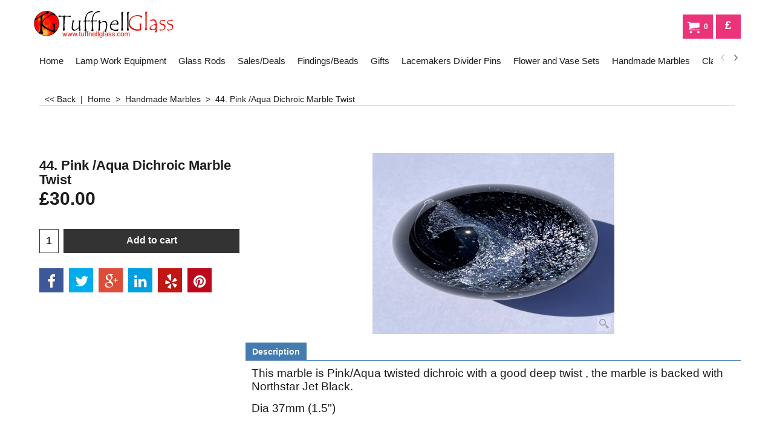

--- FILE ---
content_type: text/html
request_url: https://www.tuffnellglass.com/contents/en-uk/d-33.html
body_size: 7068
content:
<ul class="idx2List"><li class="GC32"><a id="idx2D-2" sf:object="idx2" class="idx2" href="../../index.html" title="      Hello and welcome to the Tuffnell Glass Website, if you have any queries about anything just give us a phone call on 01262 420 171 or e-mail us at tuffnellglass@yahoo.co.uk thank you for looking.    Please note: Express Deliveries ordered before 12 noon will normally be sent next day delivery!          NEW      Tuffnell TV "><span>Home </span></a></li><li class="GC32"><a id="idx2D2" sf:object="idx2" class="idx2" href="d2.html" title="huge range of safety beadmaking specs for glass beadmaking and lampworking | "><span>Lamp Work Equipment </span></a><ul><li class="GC34"><a id="idx2SubD310" sf:object="idx2Sub" class="idx2Sub" href="d310_Beadmaking_Kits.html" title=""><img src="../media/trans.gif" data-echo="../media/l_lush kit.jpg" id="ID310" name="ID310" border="0" alt="" title="" width="200" height="150" /><span>Beadmaking Kits</span></a></li><li class="GC34"><a id="idx2SubD28" sf:object="idx2Sub" class="idx2Sub" href="d28_tuffnellglass.com.html" title="glass beadmaking kits from tuffnell glass,make your own beads,hot head torch | "><img src="../media/trans.gif" data-echo="../media/kitkit.jpg" id="ID28" name="ID28" border="0" alt="glass beadmaking kits from tuffnell glass,make your own beads,hot head torch | " title="glass beadmaking kits from tuffnell glass,make your own beads,hot head torch | " width="284" height="189" /><span>Bead Making Equipment</span></a></li><li class="GC34"><a id="idx2SubD33" sf:object="idx2Sub" class="idx2Sub" href="d33.html" title="bead annealing kilns from Paragon  | Pro 7 bead annealing kiln | SC2 | "><img src="../media/trans.gif" data-echo="../media/karma s1 kiln.jpg" id="ID33" name="ID33" border="0" alt="bead annealing kilns from Paragon  | Pro 7 bead annealing kiln | SC2 | " title="bead annealing kilns from Paragon  | Pro 7 bead annealing kiln | SC2 | " width="192" height="165" /><span>Bead Annealing Kilns </span></a></li><li class="GC34"><a id="idx2SubD103" sf:object="idx2Sub" class="idx2Sub" href="d103.html" title=""><img src="../media/trans.gif" data-echo="../media/k_oxyconcollage_.jpg" id="ID103" name="ID103" border="0" alt="" title="" width="370" height="278" /><span>Oxygen Concentrators &amp; Spare Parts</span></a></li><li class="GC34"><a id="idx2SubD36" sf:object="idx2Sub" class="idx2Sub" href="d36.html" title=""><img src="../media/trans.gif" data-echo="../media/th (6).jpg" id="ID36" name="ID36" border="0" alt="" title="" width="160" height="160" /><span>Torches</span></a></li><li class="GC34"><a id="idx2SubD29539" sf:object="idx2Sub" class="idx2Sub" href="d29539_Smiths-Little-Torch-and-Accessories.html" title=""><img src="../media/trans.gif" data-echo="../media/k_smiths.jpg" id="ID29539" name="ID29539" border="0" alt="" title="" width="370" height="330" /><span>Smiths Little torch and Accessories</span></a></li><li class="GC34"><a id="idx2SubD100" sf:object="idx2Sub" class="idx2Sub" href="d100.html" title=""><img src="../media/trans.gif" data-echo="../media/k_propane 3 splitter kit_.jpg" id="ID100" name="ID100" border="0" alt="" title="" width="370" height="245" /><span>Propane &amp; Oxygen Equipment</span></a></li><li class="GC34"><a id="idx2SubD25" sf:object="idx2Sub" class="idx2Sub" href="d25_tuffnellglass.com.html" title=""><img src="../media/trans.gif" data-echo="../media/k_tort-fit-over.jpg" id="ID25" name="ID25" border="0" alt="" title="" width="300" height="162" /><span>Safety Glasses </span></a></li><li class="GC34"><a id="idx2SubD27" sf:object="idx2Sub" class="idx2Sub" href="d27.html" title=""><img src="../media/trans.gif" data-echo="../media/k_1.2mm mandrels_.jpg" id="ID27" name="ID27" border="0" alt="" title="" width="370" height="246" /><span>Mandrels &amp; Bead Release</span></a></li><li class="GC34"><a id="idx2SubD26" sf:object="idx2Sub" class="idx2Sub" href="d26.html" title=""><img src="../media/trans.gif" data-echo="../media/k_fish-eye-pliers.jpg" id="ID26" name="ID26" border="0" alt="" title="" width="130" height="86" /><span>Tools</span></a></li><li class="GC34"><a id="idx2SubD44" sf:object="idx2Sub" class="idx2Sub" href="d44.html" title=""><img src="../media/trans.gif" data-echo="../media/th (9).jpg" id="ID44" name="ID44" border="0" alt="" title="" width="276" height="168" /><span>Metals, Leaf,Wire Mesh &amp; Foil</span></a></li><li class="GC34"><a id="idx2SubD62" sf:object="idx2Sub" class="idx2Sub" href="d62.html" title=""><span>Optic Moulds</span></a></li><li class="GC34"><a id="idx2SubD89" sf:object="idx2Sub" class="idx2Sub" href="d89.html" title=""><img src="../media/trans.gif" data-echo="../media/bobcat marver.jpg" id="ID89" name="ID89" border="0" alt="" title="" width="256" height="241" /><span>Torch Mounted Marvers</span></a></li><li class="GC34"><a id="idx2SubD107" sf:object="idx2Sub" class="idx2Sub" href="d107.html" title=""><img src="../media/trans.gif" data-echo="../media/t_baby fork.jpg" id="ID107" name="ID107" border="0" alt="" title="" width="300" height="226" /><span>Beadable Products</span></a></li><li class="GC34"><a id="idx2SubD125" sf:object="idx2Sub" class="idx2Sub" href="d125_Marble_Moulds_Tools.html" title=""><img src="../media/trans.gif" data-echo="../media/k_marble ring_.jpg" id="ID125" name="ID125" border="0" alt="" title="" width="370" height="247" /><span>Marble Moulds/Tools</span></a></li><li class="GC34"><a id="idx2SubD322" sf:object="idx2Sub" class="idx2Sub" href="d322_Holding_and_grabbing_Tools.html" title=""><img src="../media/trans.gif" data-echo="../media/k_untitled (134)_.png" id="ID322" name="ID322" border="0" alt="" title="" width="370" height="246" /><span>Holding and Grabbing Tools</span></a></li><li class="GC34"><a id="idx2SubD323" sf:object="idx2Sub" class="idx2Sub" href="d323_Graphite__Carbon_Tools.html" title=" All the tools that you need made from graphite and carbon, paddles, marbles shaping ring, reamers and torch marvers."><img src="../media/trans.gif" data-echo="../media/k_carbon picture.jpg" id="ID323" name="ID323" border="0" alt=" All the tools that you need made from graphite and carbon, paddles, marbles shaping ring, reamers and torch marvers." title=" All the tools that you need made from graphite and carbon, paddles, marbles shaping ring, reamers and torch marvers." width="320" height="220" /><span>Graphite /Carbon Tools</span></a></li><li class="GC34"><a id="idx2SubD20" sf:object="idx2Sub" class="idx2Sub" href="d20.html" title=" All the Reichenbach frits are 1-2mm (medium), effetre compatible and most of them are reduction frits.  Each bag is 75gms  Shards , Double Helix Frit, Frit Blends and Gilson Opals are sold in sated amounts."><img src="../media/trans.gif" data-echo="../media/k_frit blends_.jpg" id="ID20" name="ID20" border="0" alt=" All the Reichenbach frits are 1-2mm (medium), effetre compatible and most of them are reduction frits.  Each bag is 75gms  Shards , Double Helix Frit, Frit Blends and Gilson Opals are sold in sated amounts." title=" All the Reichenbach frits are 1-2mm (medium), effetre compatible and most of them are reduction frits.  Each bag is 75gms  Shards , Double Helix Frit, Frit Blends and Gilson Opals are sold in sated amounts." width="370" height="233" /><span>Frits,Thompson Enamels, Frit Blends,Shards and Gilson Opals</span></a><ul><li class="GC34"><a id="idx2SubD57" sf:object="idx2Sub" class="idx2Sub" href="d57.html" title=""><img src="../media/trans.gif" data-echo="../media/k_frit blends_.jpg" id="ID57" name="ID57" border="0" alt="" title="" width="370" height="233" /><span>Reichenbach Frits</span></a></li><li class="GC34"><a id="idx2SubD30" sf:object="idx2Sub" class="idx2Sub" href="d30.html" title=" These enamels are sold in convenient 5grm plastic tubes with a seal able lid. We supply both Thompson Enamels which are 104coe and a European Leadfree sourced glass enamel which is 105coe. They are size &quot;O&quot;Mesh size and both are Effetre compatible."><img src="../media/trans.gif" data-echo="../media/k_enamels_.jpg" id="ID30" name="ID30" border="0" alt=" These enamels are sold in convenient 5grm plastic tubes with a seal able lid. We supply both Thompson Enamels which are 104coe and a European Leadfree sourced glass enamel which is 105coe. They are size &quot;O&quot;Mesh size and both are Effetre compatible." title=" These enamels are sold in convenient 5grm plastic tubes with a seal able lid. We supply both Thompson Enamels which are 104coe and a European Leadfree sourced glass enamel which is 105coe. They are size &quot;O&quot;Mesh size and both are Effetre compatible." width="370" height="231" /><span>Enamels for Lampworking</span></a></li><li class="GC34"><a id="idx2SubD117" sf:object="idx2Sub" class="idx2Sub" href="d117.html" title="This new frit blends page will show the designs and colours of blends that we can supply in 40grm packs.Blended with love and careful attention to detail."><img src="../media/trans.gif" data-echo="../media/k_frit blends_.jpg" id="ID117" name="ID117" border="0" alt="This new frit blends page will show the designs and colours of blends that we can supply in 40grm packs.Blended with love and careful attention to detail." title="This new frit blends page will show the designs and colours of blends that we can supply in 40grm packs.Blended with love and careful attention to detail." width="370" height="233" /><span>Frit Blends</span></a></li><li class="GC34"><a id="idx2SubD134" sf:object="idx2Sub" class="idx2Sub" href="d134_Double_Helix_Frit.html" title=" Double Helix Frit is supplied in 2oz glass jars, the size is medium blend."><img src="../media/trans.gif" data-echo="../media/k_double helix_.jpg" id="ID134" name="ID134" border="0" alt=" Double Helix Frit is supplied in 2oz glass jars, the size is medium blend." title=" Double Helix Frit is supplied in 2oz glass jars, the size is medium blend." width="370" height="306" /><span>Double Helix Frit</span></a></li><li class="GC34"><a id="idx2SubD321" sf:object="idx2Sub" class="idx2Sub" href="d321_Gilson_Opals.html" title=" Gilson Opals are a man made product that is suitable to be worked with Borosilicate coe33 glass in all flame work aspects.Commonly used in borosilicate marbles and pendants these opals will bring an incredible shine and sparkle to your glass. "><img src="../media/trans.gif" data-echo="../media/cbs-logo.jpg" id="ID321" name="ID321" border="0" alt=" Gilson Opals are a man made product that is suitable to be worked with Borosilicate coe33 glass in all flame work aspects.Commonly used in borosilicate marbles and pendants these opals will bring an incredible shine and sparkle to your glass. " title=" Gilson Opals are a man made product that is suitable to be worked with Borosilicate coe33 glass in all flame work aspects.Commonly used in borosilicate marbles and pendants these opals will bring an incredible shine and sparkle to your glass. " width="299" height="129" /><span>Glow in the Dark Pigment</span></a></li><li class="GC34"><a id="idx2SubD29502" sf:object="idx2Sub" class="idx2Sub" href="d29502_Mica_Powder___Flakes.html" title=""><img src="../media/trans.gif" data-echo="../media/k_mica collage_.jpg" id="ID29502" name="ID29502" border="0" alt="" title="" width="370" height="270" /><span>Dragonfire Glass Mica Powder &amp; Flakes</span></a></li></ul></li><li class="GC34"><a id="idx2SubD80" sf:object="idx2Sub" class="idx2Sub" href="d80.html" title=""><img src="../media/trans.gif" data-echo="../media/k_snowflake web.jpg" id="ID80" name="ID80" border="0" alt="" title="" width="190" height="199" /><span>Brass Bead Presses</span></a><ul><li class="GC34"><a id="idx2SubD127" sf:object="idx2Sub" class="idx2Sub" href="d127_Lentil_Press.html" title=""><img src="../media/trans.gif" data-echo="../media/lentil duo.jpg" id="ID127" name="ID127" border="0" alt="" title="" width="260" height="240" /><span>Lentil Press</span></a></li><li class="GC34"><a id="idx2SubD128" sf:object="idx2Sub" class="idx2Sub" href="d128_Trio_Press.html" title=""><img src="../media/trans.gif" data-echo="../media/biconequad.jpg" id="ID128" name="ID128" border="0" alt="" title="" width="300" height="193" /><span>Trio Press</span></a></li><li class="GC34"><a id="idx2SubD129" sf:object="idx2Sub" class="idx2Sub" href="d129_Heart_Press.html" title=""><img src="../media/trans.gif" data-echo="../media/l_heartpress-3h.jpg" id="ID129" name="ID129" border="0" alt="" title="" width="300" height="225" /><span>Heart Press</span></a></li><li class="GC34"><a id="idx2SubD130" sf:object="idx2Sub" class="idx2Sub" href="d130_Texture_Stamps.html" title=""><img src="../media/trans.gif" data-echo="../media/t_stamp-hand.jpg" id="ID130" name="ID130" border="0" alt="" title="" width="300" height="221" /><span>Texture Stamps</span></a></li><li class="GC34"><a id="idx2SubD133" sf:object="idx2Sub" class="idx2Sub" href="d133_Various_Shapes.html" title=""><img src="../media/trans.gif" data-echo="../media/biconequad.jpg" id="ID133" name="ID133" border="0" alt="" title="" width="300" height="193" /><span>Various Shapes</span></a></li><li class="GC34"><a id="idx2SubD327" sf:object="idx2Sub" class="idx2Sub" href="d327_Texture_Mashers_and_Spare_Plates.html" title=""><img src="../media/trans.gif" data-echo="../media/masher texture.jpeg" id="ID327" name="ID327" border="0" alt="" title="" width="320" height="212" /><span>Texture Mashers </span></a></li></ul></li><li class="GC34"><a id="idx2SubD34" sf:object="idx2Sub" class="idx2Sub" href="d34.html" title=""><img src="../media/trans.gif" data-echo="../media/k_couv_fishbook_adv (1)_.jpg" id="ID34" name="ID34" border="0" alt="" title="" width="370" height="370" /><span>Books </span></a><ul><li class="GC34"><a id="idx2SubD42" sf:object="idx2Sub" class="idx2Sub" href="d42.html" title=""><span>The Flow Magazine</span></a></li></ul></li><li class="GC34"><a id="idx2SubD29509" sf:object="idx2Sub" class="idx2Sub" href="d29509_Paragon-Knife-Making-Furnaces.html" title=""><img src="../media/trans.gif" data-echo="../media/k_paragon-double-barrel-24t.jpg" id="ID29509" name="ID29509" border="0" alt="" title="" width="370" height="398" /><span>Paragon Knife Making Furnaces</span></a></li></ul></li><li class="GC32"><a id="idx2D13" sf:object="idx2" class="idx2" href="d13.html" title=""><span>Glass Rods </span></a><ul><li class="GC34"><a id="idx2SubD29497" sf:object="idx2Sub" class="idx2Sub" href="d29497_CoE_04_Glass.html" title="  On this clearance page there is only 1 of each item unless listed more than once."><img src="../media/trans.gif" data-echo="../media/untitled (6).png" id="ID29497" name="ID29497" border="0" alt="  On this clearance page there is only 1 of each item unless listed more than once." title="  On this clearance page there is only 1 of each item unless listed more than once." width="320" height="207" /><span>CoE 104 Glass</span></a><ul><li class="GC34"><a id="idx2SubD29495" sf:object="idx2Sub" class="idx2Sub" href="d29495_Effetre.html" title=""><img src="../media/trans.gif" data-echo="../media/effetre.jpg" id="ID29495" name="ID29495" border="0" alt="" title="" width="360" height="269" /><span>Effetre</span></a><ul><li class="GC34"><a id="idx2SubD308" sf:object="idx2Sub" class="idx2Sub" href="d308_Effetre_104coe_Filigrano_Rods.html" title=""><img src="../media/trans.gif" data-echo="../media/effetre.jpg" id="ID308" name="ID308" border="0" alt="" title="" width="360" height="269" /><span>Effetre 104coe Filigrano Rods</span></a></li><li class="GC34"><a id="idx2SubD5" sf:object="idx2Sub" class="idx2Sub" href="d5.html" title=""><img src="../media/trans.gif" data-echo="../media/effetre.jpg" id="ID5" name="ID5" border="0" alt="" title="" width="360" height="269" /><span>Effetre Transparent Glass Rods </span></a></li><li class="GC34"><a id="idx2SubD16" sf:object="idx2Sub" class="idx2Sub" href="d16.html" title=""><img src="../media/trans.gif" data-echo="../media/effetre.jpg" id="ID16" name="ID16" border="0" alt="" title="" width="360" height="269" /><span>Effetre Specials and Handmade Colours</span></a></li><li class="GC34"><a id="idx2SubD32" sf:object="idx2Sub" class="idx2Sub" href="d32.html" title=""><img src="../media/trans.gif" data-echo="../media/th (17).jpg" id="ID32" name="ID32" border="0" alt="" title="" width="300" height="93" /><span>Effetre Dichroic Glass </span></a></li><li class="GC34"><a id="idx2SubD23" sf:object="idx2Sub" class="idx2Sub" href="d23.html" title=""><img src="../media/trans.gif" data-echo="../media/effetre.jpg" id="ID23" name="ID23" border="0" alt="" title="" width="360" height="269" /><span>Effetre 2-3mm Stringers </span></a></li><li class="GC34"><a id="idx2SubD15" sf:object="idx2Sub" class="idx2Sub" href="d15.html" title=""><img src="../media/trans.gif" data-echo="../media/effetre.jpg" id="ID15" name="ID15" border="0" alt="" title="" width="360" height="269" /><span>Effetre Opaque Glass Rods</span></a></li><li class="GC34"><a id="idx2SubD329" sf:object="idx2Sub" class="idx2Sub" href="d329_Effetre_Opalino_Glass_Rods.html" title=""><img src="../media/trans.gif" data-echo="../media/effetre.jpg" id="ID329" name="ID329" border="0" alt="" title="" width="360" height="269" /><span>Effetre Opalino Glass Rods</span></a></li><li class="GC34"><a id="idx2SubD29556" sf:object="idx2Sub" class="idx2Sub" href="d29556_Effetre-Alabaster-Glass-Rods.html" title=""><span>Effetre Alabaster Glass Rods</span></a></li></ul></li><li class="GC34"><a id="idx2SubD60" sf:object="idx2Sub" class="idx2Sub" href="d60_CiM_glass_rods.html" title=" Our brand new range of glass rods from&nbsp|CiM is in stock.&nbsp|It is a 104 compatible glass.|As exclusive European Distributor we offer the complete range| Be one of the first to try it out|   NEW COLOURS ARE HERE!!!  Sherwood, Hippo, Unique Plum , Unique Great Bluedini 1, Unique Great Bluedini 2   "><img src="../media/trans.gif" data-echo="../media/thn14a22a0.jpg" id="ID60" name="ID60" border="0" alt=" Our brand new range of glass rods from&nbsp|CiM is in stock.&nbsp|It is a 104 compatible glass.|As exclusive European Distributor we offer the complete range| Be one of the first to try it out|   NEW COLOURS ARE HERE!!!  Sherwood, Hippo, Unique Plum , Unique Great Bluedini 1, Unique Great Bluedini 2   " title=" Our brand new range of glass rods from&nbsp|CiM is in stock.&nbsp|It is a 104 compatible glass.|As exclusive European Distributor we offer the complete range| Be one of the first to try it out|   NEW COLOURS ARE HERE!!!  Sherwood, Hippo, Unique Plum , Unique Great Bluedini 1, Unique Great Bluedini 2   " width="223" height="167" /><span>CiM Creation is Messy 104</span></a><ul><li class="GC34"><a id="idx2SubD29557" sf:object="idx2Sub" class="idx2Sub" href="d29557_Page-245.html" title=""><span>Page 245</span></a></li></ul></li><li class="GC34"><a id="idx2SubD50" sf:object="idx2Sub" class="idx2Sub" href="d50_double_helix_lampwork_rods_for_silver_glass.html" title=""><img src="../media/trans.gif" data-echo="../media/k_th-(18).jpg" id="ID50" name="ID50" border="0" alt="" title="" width="192" height="61" /><span>Double Helix 104 Glass Rods</span></a></li><li class="GC34"><a id="idx2SubD61" sf:object="idx2Sub" class="idx2Sub" href="d61.html" title=" German glass producer Reichenbach has developed a new range of glass colours in the popular 104 c.o.e. The new colours will be compatible with all Effetre, Vetrofond, Ask104 and CiM glass we already stock."><img src="../media/trans.gif" data-echo="../media/reichenbach-glass-logo.png" id="ID61" name="ID61" border="0" alt=" German glass producer Reichenbach has developed a new range of glass colours in the popular 104 c.o.e. The new colours will be compatible with all Effetre, Vetrofond, Ask104 and CiM glass we already stock." title=" German glass producer Reichenbach has developed a new range of glass colours in the popular 104 c.o.e. The new colours will be compatible with all Effetre, Vetrofond, Ask104 and CiM glass we already stock." width="110" height="110" /><span>Reichenbach 104 c.o.e Glass Rods</span></a></li><li class="GC34"><a id="idx2SubD21" sf:object="idx2Sub" class="idx2Sub" href="d21.html" title=""><img src="../media/trans.gif" data-echo="../media/th (8).jpg" id="ID21" name="ID21" border="0" alt="" title="" width="230" height="173" /><span>Soda Glass Tube</span></a></li><li class="GC34"><a id="idx2SubD87" sf:object="idx2Sub" class="idx2Sub" href="d87.html" title="A page that allows you to buy specially selected packs of glass. Please note: colours may vary depending on stock levels."><img src="../media/trans.gif" data-echo="../media/untitled (64).png" id="ID87" name="ID87" border="0" alt="A page that allows you to buy specially selected packs of glass. Please note: colours may vary depending on stock levels." title="A page that allows you to buy specially selected packs of glass. Please note: colours may vary depending on stock levels." width="320" height="213" /><span>Creative Collections</span></a></li><li class="GC34"><a id="idx2SubD328" sf:object="idx2Sub" class="idx2Sub" href="d328_Lauscha-glass-rods.html" title=""><img src="../media/trans.gif" data-echo="../media/k_lauscha2.jpg" id="ID328" name="ID328" border="0" alt="" title="" width="370" height="370" /><span>Lauscha Glass</span></a></li><li class="GC34"><a id="idx2SubD29516" sf:object="idx2Sub" class="idx2Sub" href="d29516_Assorted-Goldstone_Bluestone-Stringer-_-Ribbons.html" title=""><img src="../media/trans.gif" data-echo="../media/untitled-(63).png" id="ID29516" name="ID29516" border="0" alt="" title="" width="320" height="214" /><span>Goldstone/Bluestone Stringer &amp; Ribbons</span></a></li></ul></li><li class="GC34"><a id="idx2SubD29496" sf:object="idx2Sub" class="idx2Sub" href="d29496_Boro_Glass.html" title=""><img src="../media/trans.gif" data-echo="../media/boro mix.jpg" id="ID29496" name="ID29496" border="0" alt="" title="" width="320" height="188" /><span>Borosilicate Rods &amp; Tubes</span></a><ul><li class="GC34"><a id="idx2SubD29528" sf:object="idx2Sub" class="idx2Sub" href="d29528_Page-214.html" title=""><img src="../media/trans.gif" data-echo="../media/k_ga.jpg" id="ID29528" name="ID29528" border="0" alt="" title="" width="370" height="370" /><span>Glass Alchemy</span></a></li><li class="GC34"><a id="idx2SubD316" sf:object="idx2Sub" class="idx2Sub" href="d316_Northstar_Coloured_Borosilicate_.html" title=""><img src="../media/trans.gif" data-echo="../media/thbx8sve7f.jpg" id="ID316" name="ID316" border="0" alt="" title="" width="300" height="299" /><span>Northstar Borosilicate Coloured Rods &amp; Frit</span></a></li><li class="GC34"><a id="idx2SubD79" sf:object="idx2Sub" class="idx2Sub" href="d79_tuffnellglass.com.html" title=""><img src="../media/trans.gif" data-echo="../media/k_simax tubing.jpg" id="ID79" name="ID79" border="0" alt="" title="" width="228" height="229" /><span>Clear Boro Rod and Tubing</span></a></li><li class="GC34"><a id="idx2SubD29545" sf:object="idx2Sub" class="idx2Sub" href="d29545_Bulk-Boxes-of-Borosilicate-Tube-_-Rod.html" title=""><img src="../media/trans.gif" data-echo="../media/simax-glass-rod_2_350x300.png" id="ID29545" name="ID29545" border="0" alt="" title="" width="350" height="250" /><span>Cases &amp; 1/2 Cases of Borosilicate rod</span></a></li><li class="GC34"><a id="idx2SubD29541" sf:object="idx2Sub" class="idx2Sub" href="d29541_Special-Boro-Profile-Tubing-_-Shaped-Rod.html" title=""><img src="../media/trans.gif" data-echo="../media/k_profilke-tubing.jpg" id="ID29541" name="ID29541" border="0" alt="" title="" width="370" height="370" /><span>Special Boro Tube and Rod, Profile Shapes and Textures</span></a></li><li class="GC34"><a id="idx2SubD102" sf:object="idx2Sub" class="idx2Sub" href="d102.html" title=""><img src="../media/trans.gif" data-echo="../media/tagsquare.png" id="ID102" name="ID102" border="0" alt="" title="" width="152" height="155" /><span>TAG Borosilicate Glass </span></a></li><li class="GC34"><a id="idx2SubD75" sf:object="idx2Sub" class="idx2Sub" href="d75.html" title=""><img src="../media/trans.gif" data-echo="../media/boro mix.jpg" id="ID75" name="ID75" border="0" alt="" title="" width="320" height="188" /><span>Asian Borosilicate Coloured Rod and Tube </span></a></li><li class="GC34"><a id="idx2SubD29504" sf:object="idx2Sub" class="idx2Sub" href="d29504_Boro_Batch.html" title=""><img src="../media/trans.gif" data-echo="../media/borobatch.jpg" id="ID29504" name="ID29504" border="0" alt="" title="" width="201" height="176" /><span>Boro Batch</span></a></li><li class="GC34"><a id="idx2SubD29508" sf:object="idx2Sub" class="idx2Sub" href="d29508_Profound-Gilson-Opals.html" title=""><img src="../media/trans.gif" data-echo="../media/profound-glass-logo.jpg" id="ID29508" name="ID29508" border="0" alt="" title="" width="210" height="134" /><span>Profound Gilson Opals</span></a></li><li class="GC34"><a id="idx2SubD29527" sf:object="idx2Sub" class="idx2Sub" href="d29527_Duran-Ground-Glass-Joints.html" title=""><img src="../media/trans.gif" data-echo="../media/duran-logo.png" id="ID29527" name="ID29527" border="0" alt="" title="" width="350" height="450" /><span>Duran Ground Glass Joints</span></a></li><li class="GC34"><a id="idx2SubD29533" sf:object="idx2Sub" class="idx2Sub" href="d29533_Quartz-Rod.html" title=""><img src="../media/trans.gif" data-echo="../media/k_quartz-rod-5mm-4ft_1.jpg" id="ID29533" name="ID29533" border="0" alt="" title="" width="370" height="370" /><span>Quartz Rod</span></a></li><li class="GC34"><a id="idx2SubD331" sf:object="idx2Sub" class="idx2Sub" href="d331_Borosilicate_Dichroic_Sheet.html" title=""><img src="../media/trans.gif" data-echo="../media/th (17).jpg" id="ID331" name="ID331" border="0" alt="" title="" width="300" height="93" /><span>Borosilicate Dichroic Sheet</span></a></li><li class="GC34"><a id="idx2SubD29550" sf:object="idx2Sub" class="idx2Sub" href="d29550_Patio-Glass-Tubes.html" title=""><span>Patio Glass Tubes</span></a></li></ul></li><li class="GC34"><a id="idx2SubD99" sf:object="idx2Sub" class="idx2Sub" href="d31.html" title=""><img src="../media/trans.gif" data-echo="../media/reichenbach-glass-logo.png" id="ID99" name="ID99" border="0" alt="" title="" width="110" height="110" /><span>Reichenbach Glass 96coe Rods</span></a></li></ul></li><li class="GC32"><a id="idx2D29498" sf:object="idx2" class="idx2" href="d29498_Sales_and_Deals_.html" title=""><span>Sales/Deals </span></a><ul><li class="GC34"><a id="idx2SubD85" sf:object="idx2Sub" class="idx2Sub" href="d85.html" title=""><img src="../media/trans.gif" data-echo="../media/thg6mne845.jpg" id="ID85" name="ID85" border="0" alt="" title="" width="210" height="173" /><span>Clearance Sales</span></a></li><li class="GC34"><a id="idx2SubD58" sf:object="idx2Sub" class="idx2Sub" href="d58.html" title=""><img src="../media/trans.gif" data-echo="../media/thaiimh79d.jpg" id="ID58" name="ID58" border="0" alt="" title="" width="300" height="300" /><span>Multi-Pack Deals</span></a></li></ul></li><li class="GC32"><a id="idx2D29499" sf:object="idx2" class="idx2" href="d29499_Findings_and_Beads.html" title=""><span>Findings/Beads</span></a><ul><li class="GC34"><a id="idx2SubD47" sf:object="idx2Sub" class="idx2Sub" href="d47.html" title=""><img src="../media/trans.gif" data-echo="../media/k_oxyconcollage_.jpg" id="ID47" name="ID47" border="0" alt="" title="" width="370" height="278" /><span>SP &amp; GP Jewellery Findings</span></a></li><li class="GC34"><a id="idx2SubD8" sf:object="idx2Sub" class="idx2Sub" href="d8.html" title=""><span>Tibetan Silver Beads</span></a></li></ul></li><li class="GC32"><a id="idx2D29500" sf:object="idx2" class="idx2" href="d29500_Gifts_and_Vouchers.html" title=""><span>Gifts</span></a><ul><li class="GC34"><a id="idx2SubD7" sf:object="idx2Sub" class="idx2Sub" href="d7.html" title=""><span>Christmas Gifts and Christmas Decorations</span></a><ul><li class="GC34"><a id="idx2SubD108" sf:object="idx2Sub" class="idx2Sub" href="d108.html" title=""><img src="../media/trans.gif" data-echo="../media/bbq094 pair.jpg" id="ID108" name="ID108" border="0" alt="" title="" width="249" height="204" /><span>Christmas Tree Decorations</span></a></li><li class="GC34"><a id="idx2SubD110" sf:object="idx2Sub" class="idx2Sub" href="d110.html" title=""><span>Christmas Baubles</span></a></li><li class="GC34"><a id="idx2SubD111" sf:object="idx2Sub" class="idx2Sub" href="d111.html" title=""><img src="../media/trans.gif" data-echo="../media/bbq033 pair.jpg" id="ID111" name="ID111" border="0" alt="" title="" width="251" height="200" /><span>Christmas Angels</span></a></li><li class="GC34"><a id="idx2SubD113" sf:object="idx2Sub" class="idx2Sub" href="d113.html" title=""><img src="../media/trans.gif" data-echo="../media/k_candle spinners 2_.jpg" id="ID113" name="ID113" border="0" alt="" title="" width="300" height="450" /><span>Lanterns, Candle Holders and Candle Spinners</span></a></li><li class="GC34"><a id="idx2SubD136" sf:object="idx2Sub" class="idx2Sub" href="d136_Crystal_Clear_Decorations.html" title=""><span>Crystal Clear Decorations</span></a></li><li class="GC34"><a id="idx2SubD137" sf:object="idx2Sub" class="idx2Sub" href="d137_Red_Decorations.html" title=""><span>Red Decorations</span></a></li><li class="GC34"><a id="idx2SubD138" sf:object="idx2Sub" class="idx2Sub" href="d138_White_Decorations.html" title=""><span>White Decorations</span></a></li><li class="GC34"><a id="idx2SubD139" sf:object="idx2Sub" class="idx2Sub" href="d139_Hanging_Glass_Lanterns.html" title=""><span>Hanging Glass Lanterns</span></a></li><li class="GC34"><a id="idx2SubD140" sf:object="idx2Sub" class="idx2Sub" href="d140_Trio_Candle_Tube.html" title=""><span>Trio Candle Tube</span></a></li><li class="GC34"><a id="idx2SubD141" sf:object="idx2Sub" class="idx2Sub" href="d141_Metal_Christmas_Decorations.html" title=""><span>Metal Christmas Decorations</span></a></li><li class="GC34"><a id="idx2SubD311" sf:object="idx2Sub" class="idx2Sub" href="d311_Jette_Frolich_Paper_Decorations_from_Denmark.html" title=""><img src="../media/trans.gif" data-echo="../media/th0md8ec4o.jpg" id="ID311" name="ID311" border="0" alt="" title="" width="300" height="300" /><span>Jette Frolich Paper Decorations from Denmark</span></a></li><li class="GC34"><a id="idx2SubD312" sf:object="idx2Sub" class="idx2Sub" href="d312_Christmas_Garlands.html" title=""><span>Christmas Garlands and Metal Signs</span></a></li></ul></li><li class="GC34"><a id="idx2SubD330" sf:object="idx2Sub" class="idx2Sub" href="d330_Porcelain_Dome_Lights.html" title=""><img src="../media/trans.gif" data-echo="../media/k_Now-Showing.zip---1.PNG" id="ID330" name="ID330" border="0" alt="" title="" width="3375" height="3375" /><span>LED Christmas Trees</span></a></li><li class="GC34"><a id="idx2SubD29510" sf:object="idx2Sub" class="idx2Sub" href="d29510_Christmas-Decorations.html" title=""><span>Glass Christmas Decorations</span></a></li><li class="GC34"><a id="idx2SubD29511" sf:object="idx2Sub" class="idx2Sub" href="d29511_Page-197.html" title=""><span>Other Christmas Decorations</span></a></li><li class="GC34"><a id="idx2SubD29512" sf:object="idx2Sub" class="idx2Sub" href="d29512_Ceramic-Christmas-Decorations.html" title=""><span>Ceramic Christmas Decorations</span></a></li><li class="GC34"><a id="idx2SubD29513" sf:object="idx2Sub" class="idx2Sub" href="d29513_Sparkly-Decorations.html" title=""><img src="../media/trans.gif" data-echo="../media/chandelier-drop-star-bauble.jpg" id="ID29513" name="ID29513" border="0" alt="" title="" width="203" height="320" /><span>Sparkly Decorations</span></a></li><li class="GC34"><a id="idx2SubD29515" sf:object="idx2Sub" class="idx2Sub" href="d29515_Christmas-Decorations.html" title=""><span>Christmas Decorations</span></a></li></ul></li><li class="GC32"><a id="idx2D29548" sf:object="idx2" class="idx2" href="d29548_Lacemakers-Divider-Pins.html" title=""><span>Lacemakers Divider Pins</span></a></li><li class="GC32"><a id="idx2D29547" sf:object="idx2" class="idx2" href="d29547_Handmade-Flower_Vase-Sets.html" title=""><span>Flower and Vase Sets</span></a></li><li class="GC32"><a id="idx2D29536" sf:object="idx2" class="idx2" href="d29536_Handmade-Marbles-.html" title=""><span>Handmade Marbles </span></a></li><li class="GC32"><a id="idx2D29501" sf:object="idx2" class="idx2" href="d29501_Classes_and_Tutorials.html" title=""><span>Classes/Tutorials</span></a><ul><li class="GC34"><a id="idx2SubD112" sf:object="idx2Sub" class="idx2Sub" href="d112.html" title=""><span>Classes and tuition by Guest Artists</span></a><ul><li class="GC34"><a id="idx2SubD-3" sf:object="idx2Sub" class="idx2Sub" href="about.html" title=""><img src="../media/trans.gif" data-echo="../media/k_studio-finished.jpg" id="ID-3" name="ID-3" border="0" alt="" title="" width="300" height="225" /><span>Details on lessons and renting torch time and studio. </span></a></li><li class="GC34"><a id="idx2SubD29553" sf:object="idx2Sub" class="idx2Sub" href="d29553_Marble-Making-Class.html" title=""><img src="../media/trans.gif" data-echo="../media/k_hand-made-marbles.jpg" id="ID29553" name="ID29553" border="0" alt="" title="" width="1920" height="750" /><span>Marble Making Class</span></a></li></ul></li></ul></li><li class="GC32"><a id="idx2D29543" sf:object="idx2" class="idx2" href="d29543_Lampwork-Tutorials.html" title=""><span>Lampwork Tutorials</span></a></li><li class="GC32"><a id="idx2D29542" sf:object="idx2" class="idx2" href="d29542_Video-Tutorials.html" title="On this page we have video tutorials to purchase .We would kindly ask that you do not share this video with friends as this reduces the income for the artists and hence stops further videos tutorials being produced."><span>Video Tutorials</span></a></li><li class="GC32"><a id="idx2D18" sf:object="idx2" class="idx2" href="d18.html" title=""><span>Packaging </span></a></li><li class="GC32"><a id="idx2D64" sf:object="idx2" class="idx2" href="d64.html" title=""><span>Tuffnell Glass Gift Vouchers</span></a></li><li class="GC32"><a id="idx2D29517" sf:object="idx2" class="idx2" href="d29517_Tuffnell-Testing.html" title=""><span>Tuffnell Testers</span></a><ul><li class="GC34"><a id="idx2SubD29519" sf:object="idx2Sub" class="idx2Sub" href="d29519_TAG-Fire-Lotus-104coe.html" title=""><img src="../media/trans.gif" data-echo="../media/k_fire-lotus.jpg" id="ID29519" name="ID29519" border="0" alt="" title="" width="370" height="370" /><span>TAG Fire Lotus 104coe</span></a></li><li class="GC34"><a id="idx2SubD29520" sf:object="idx2Sub" class="idx2Sub" href="d29520_Frit-Blends.html" title=""><img src="../media/trans.gif" data-echo="../media/k_sunrise.jpg" id="ID29520" name="ID29520" border="0" alt="" title="" width="370" height="370" /><span>Frit Blends</span></a></li><li class="GC34"><a id="idx2SubD29521" sf:object="idx2Sub" class="idx2Sub" href="d29521_Oracle-Black-from-Double-Helix-Glass.html" title=""><img src="../media/trans.gif" data-echo="../media/k_oracle-testing.jpg" id="ID29521" name="ID29521" border="0" alt="" title="" width="370" height="287" /><span>Oracle Black from Double Helix</span></a></li><li class="GC34"><a id="idx2SubD29523" sf:object="idx2Sub" class="idx2Sub" href="d29523_Page-209.html" title=""><img src="../media/trans.gif" data-echo="../media/k_vetrofond.jpg" id="ID29523" name="ID29523" border="0" alt="" title="" width="370" height="177" /><span>Vetrofond &quot;Odds&quot;</span></a></li><li class="GC34"><a id="idx2SubD29524" sf:object="idx2Sub" class="idx2Sub" href="d29524_CiM-Glass-New-Colours.html" title=""><span>CiM Glass New Ltd Run Colours</span></a></li><li class="GC34"><a id="idx2SubD29525" sf:object="idx2Sub" class="idx2Sub" href="d29525_Double-Helix-Phoebe.html" title=""><img src="../media/trans.gif" data-echo="../media/k_phoebe-testing.jpg" id="ID29525" name="ID29525" border="0" alt="" title="" width="370" height="370" /><span>Double Helix Phoebe</span></a></li><li class="GC34"><a id="idx2SubD29530" sf:object="idx2Sub" class="idx2Sub" href="d29530_Lumiere-Lusters.html" title=""><img src="../media/trans.gif" data-echo="../media/k_luminare.jpg" id="ID29530" name="ID29530" border="0" alt="" title="" width="370" height="370" /><span>Lumiere Lusters</span></a></li></ul></li></ul>

--- FILE ---
content_type: text/html
request_url: https://www.tuffnellglass.com/contents/en-uk/d-34.html
body_size: 407
content:
<ul class="idx1List"><li class="GC28"><a id="idx1D-2" sf:object="idx1" class="idx1" href="../../index.html" title="      Hello and welcome to the Tuffnell Glass Website, if you have any queries about anything just give us a phone call on 01262 420 171 or e-mail us at tuffnellglass@yahoo.co.uk thank you for looking.    Please note: Express Deliveries ordered before 12 noon will normally be sent next day delivery!          NEW      Tuffnell TV "><span>Home </span></a></li><li class="GC28"><a id="idx1D-5" sf:object="idx1" class="idx1" href="terms.html" title=""><span>Privacy &amp; Terms </span></a></li><li class="GC28"><a id="idx1D-6" sf:object="idx1" class="idx1" href="basket.html" title=""><span>Basket </span></a></li><li class="GC28"><a id="idx1D-9" sf:object="idx1" class="idx1" href="contactus.html" title=""><span>Contact Us &amp; Postage </span></a></li><li class="GC28"><a id="idx1D6" sf:object="idx1" class="idx1" href="d6.html" title=""><span>Events Diary </span></a></li><li class="GC28"><a id="idx1D4" sf:object="idx1" class="idx1" href="d4.html" title=""><span>Links </span></a><ul><li class="GC30"><a id="idx1SubD52" sf:object="idx1Sub" class="idx1Sub" href="d52.html" title=""><span>Lampwork Bead Teachers </span></a></li><li class="GC30"><a id="idx1SubD59" sf:object="idx1Sub" class="idx1Sub" href="d59.html" title=""><span>General Links</span></a></li></ul></li></ul>

--- FILE ---
content_type: text/html
request_url: https://www.tuffnellglass.com/contents/en-uk/conf.html?lmd=46001.436806
body_size: 5853
content:
<html> <head ><meta http-equiv="Content-Type" content="text/html; charset=utf-8">
<meta name="robots" content="noindex,nofollow,noarchive,nosnippet" />
<script type="text/javascript">
var tf=parent.tf,core=tf.core;
function coreSettings(){
if (!tf.coreLoaded||!tf.core||!tf.core.Basket){setTimeout("coreSettings()",100);return;}
core=tf.core;
core.Basket.shDisc('1','0.000','','','',-1,'');
core.Basket.tax=new core.tax();
core.BTax=core.Basket.tax;
core.STax=new core.tax();
core.BTax.init(core.shopRegion,false);
core.STax.init(core.shopRegion,false);


populateTSI();
core.confLoaded=true;
if(tf.core&&tf.updateTab&&tf.bsk)tf.updateTab();
}
coreSettings();
function populateTSI(){
if(!core)core=tf.core;
if(!core)return;
var TS=[];

core.tsI={length:0};core.tsIx={length:0};
var country_code=(core.region)?core.region:core.shopRegion;
for(var s in TS){if((core.BTax&&core.BTax.forRegion(s,country_code))){core.tsI[s]=TS[s]['inc'];core.tsI['length']++;core.tsIx[s]=TS[s]['exc'];core.tsIx['length']++;}}
var TSSH=[];

core.tsshI={length:0};core.tsshIx={length:0};
for(var s in TSSH){if(core.STax&&core.STax.forRegion(s,country_code)){core.tsshI[s]=TSSH[s]['inc'];core.tsshI['length']++;core.tsshIx[s]=TSSH[s]['exc'];core.tsshIx['length']++;}}
}

function greySettings(){
if(tf.isInSFClassic())return;
if (!tf.coreLoaded||!tf.greyLoaded||!tf.shipping||!tf.shipping.shipping||!tf.cntyListLoaded){setTimeout("greySettings()",100);return;}
core=tf.core,grey=tf.shipping;
grey.core=core;
grey.ship=new grey.shipping(grey.cnty, 0, 0.000);
tf.ship_obj=grey.ship;

grey.ship.addMeth('SM1', 'Economy',0);
grey.ship.addRegn('SM1RS1','United Kingdom','UK,');
grey.ship.link('SM1','SM1RS1',0.000,'1',0,'0.000,1.000,4.8;1.000,2.000,6.8;2.000,5.000,9.95;5.000,10.000,9.95;10.000,19.000,10.95;19.000,21.000,10.95;21.000,40.000,23.5',0.000,'0',0.000,0.000,'SM1,SM1RS1,0.000,1,0,0.000,1.000,4.8;1.000,2.000,6.8;2.000,5.000,9.95;5.000,10.000,9.95;10.000,19.000,10.95;19.000,21.000,10.95;21.000,40.000,23.5,0.000,0,0.000,0.000/062CF02923A72E253EF1FFCE227F64E4');
grey.ship.addRegn('SM1RS2','Rest of the World','USAL,USAK,USAZ,USAR,USCA,USCO,USCT,USDE,USDC,USFL,USGA,USHI,USID,USIL,USIN,USIA,USKS,USKY,USLA,USME,USMD,USMA,USMI,USMN,USMS,USMO,USMT,USNE,USNV,USNH,USNJ,USNM,USNY,USNC,USND,USOH,USOK,USOR,USPA,USRI,USSC,USSD,USTN,USTX,USUT,USVT,USVA,USWA,USWV,USWI,USWY,US,AF,AL,DZ,AS,AD,AO,AI,AG,AR,AM,AW,AUAC,AUNS,AUNT,AUQL,AUSA,AUTS,AUVI,AUWA,AU,AZ,AP,BS,BH,BD,BB,BY,BZ,BJ,BM,BT,BO,BA,BW,BV,BR,IO,VG,BN,BF,BI,KH,CM,CAAB,CABC,CAMB,CANB,CANF,CANT,CANS,CANU,CAON,CAPE,CAQC,CASK,CAYT,CA,IC,CV,KY,CF,TD,CL,CN,CX,CC,CO,KM,CG,CK,CR,HR,CU,CB,DJ,DM,DO,EC,EGAL,EGAT,EGAS,EGBH,EGBS,EGCA,EGDA,EGDU,EGFA,EGGH,EGGZ,EGIS,EGKA,EGKL,EGKE,EGLC,EGMA,EGMI,EGMO,EGNV,EGNS,EGPS,EGRS,EGSH,EGSO,EGSS,EGSU,EG,SV,GQ,ER,ET,FO,FK,FJ,GF,PF,GA,GM,GE,GH,GI,GL,GD,GP,GU,GT,GN,GW,GY,HT,HM,HN,HK,IS,IN,ID,IR,IQ,IL,CI,JM,JP,JO,KZ,KE,KI,KW,KG,LA,LB,LS,LR,LY,LI,MO,MK,MG,MW,MY,MV,ML,MH,MQ,MR,MU,YT,MX,FM,MD,MC,MN,MS,MA,MZ,MM,NA,NR,NP,AN,NC,NZ,NI,NE,NG,NU,NF,KP,MP,OM,PK,PW,PA,PG,PY,PE,PH,PN,PR,QA,RE,RU,RW,GS,SH,KN,LC,PM,ST,VC,SM,SA,SN,RS,SC,SL,SG,SB,SO,ZA,KR,LK,SD,SR,SJ,SZ,CH,SY,TJ,TW,TZ,TH,TL,TG,TK,TO,TT,TN,TR,TM,TC,TV,UG,UA,AE,UY,UZ,VU,VA,VE,VN,VR,VI,WK,WF,WS,YA,YE,ZR,ZM,ZW,UTA1,UTAA,UTA2,UTA3,UTA4,UTAP,UT,');
grey.ship.link('SM1','SM1RS2',0.000,'1',0,'0.000,0.500,13;0.500,2.000,21;2.000,20.000,45',0.000,'0',0.000,0.000,'SM1,SM1RS2,0.000,1,0,0.000,0.500,13;0.500,2.000,21;2.000,20.000,45,0.000,0,0.000,0.000/8BA18E10D15C6D498A3EDC97A7C6C933');
grey.ship.addRegn('SM1RS3','Mainland Europe','BG,EE,FI,FR97,FR98,FR99,FRA1,FRA2,FRA3,FRA4,FRA5,FRA6,FRA7,FRA8,FRA9,FRB1,FRB2,FRB3,FRB4,FRB5,FRB6,FRB7,FRB8,FRB9,LV,LT,HU,PL,AT,RO,SI,SK,SE,CZ,05,');
grey.ship.link('SM1','SM1RS3',0.000,'1',0,'0.000,0.250,11.95;0.250,0.450,13.6;0.450,0.700,14.65;0.700,0.969,15.6;0.969,1.200,15.95;1.200,1.450,16.2;1.450,1.990,16.65',0.000,'0',0.000,0.000,'SM1,SM1RS3,0.000,1,0,0.000,0.250,11.95;0.250,0.450,13.6;0.450,0.700,14.65;0.700,0.969,15.6;0.969,1.200,15.95;1.200,1.450,16.2;1.450,1.990,16.65,0.000,0,0.000,0.000/28427E7ABFA1AD8E01B36E8C04B01DF3');
grey.ship.addRegn('SM1RS4','Republic of Ireland','IE,');
grey.ship.link('SM1','SM1RS4',0.000,'1',0,'0.000,0.250,11.8;0.250,0.450,13.2;0.450,0.700,14.3;0.700,0.969,15.3;0.969,1.200,15.85;1.200,1.450,16;1.450,1.990,16.15',0.000,'0',0.000,0.000,'SM1,SM1RS4,0.000,1,0,0.000,0.250,11.8;0.250,0.450,13.2;0.450,0.700,14.3;0.700,0.969,15.3;0.969,1.200,15.85;1.200,1.450,16;1.450,1.990,16.15,0.000,0,0.000,0.000/0841AAF93727A45E8DA4333F67A2E757');
grey.ship.addRegn('SM1RS5','Belgium,Luxembourg & Netherlands','BE,LU,NL,CD,GG,');
grey.ship.link('SM1','SM1RS5',0.000,'1',0,'0.000,0.500,9.25;0.500,1.000,12.75;1.000,2.000,15.25;2.000,20.000,18.5',0.000,'0',0.000,0.000,'SM1,SM1RS5,0.000,1,0,0.000,0.500,9.25;0.500,1.000,12.75;1.000,2.000,15.25;2.000,20.000,18.5,0.000,0,0.000,0.000/148B5F85A1B3287606A8B5DD95D9171A');
grey.ship.addRegn('SM1RS6','Denmark,France,Germany & Monaco Corsica','DK,FR,DE,');
grey.ship.link('SM1','SM1RS6',0.000,'1',0,'0.000,0.250,11.3;0.250,0.450,13.2;0.450,0.700,14.3;0.700,0.969,15.3;0.969,1.250,15.85;1.250,1.450,16;1.450,1.990,16.15',0.000,'0',0.000,0.000,'SM1,SM1RS6,0.000,1,0,0.000,0.250,11.3;0.250,0.450,13.2;0.450,0.700,14.3;0.700,0.969,15.3;0.969,1.250,15.85;1.250,1.450,16;1.450,1.990,16.15,0.000,0,0.000,0.000/6429EFC5637B623FD27FCE58F5F28850');
grey.ship.addRegn('SM1RS7','Italy & Spain','IT,ES,');
grey.ship.link('SM1','SM1RS7',0.000,'1',0,'0.000,0.250,11.95;0.250,0.450,13.6;0.450,0.700,14.65;0.700,0.969,15.6;0.969,1.200,15.95;1.200,1.450,16.2;1.450,1.990,16.65',0.000,'0',0.000,0.000,'SM1,SM1RS7,0.000,1,0,0.000,0.250,11.95;0.250,0.450,13.6;0.450,0.700,14.65;0.700,0.969,15.6;0.969,1.200,15.95;1.200,1.450,16.2;1.450,1.990,16.65,0.000,0,0.000,0.000/8CCF168B222D1964D780EAF23EF2321B');
grey.ship.addRegn('SM1RS8','Greece & Portugal','GR,PT,');
grey.ship.link('SM1','SM1RS8',0.000,'1',0,'0.000,0.250,11.95;0.250,0.450,13.6;0.450,0.700,14.65;0.700,0.969,15.6;0.969,1.200,15.95;1.200,1.450,15.2;1.450,1.990,16.65',0.000,'0',0.000,0.000,'SM1,SM1RS8,0.000,1,0,0.000,0.250,11.95;0.250,0.450,13.6;0.450,0.700,14.65;0.700,0.969,15.6;0.969,1.200,15.95;1.200,1.450,15.2;1.450,1.990,16.65,0.000,0,0.000,0.000/39471E10A7C233B23C527E343ECB508C');
grey.ship.addRegn('SM1RS9','Norway','NO,');
grey.ship.link('SM1','SM1RS9',0.000,'1',0,'0.000,0.250,12.5;0.250,0.450,14;0.450,0.700,15.15;0.700,0.969,16.3;0.969,1.200,16.9;1.200,1.450,17.5;1.450,3.000,26.25',0.000,'0',0.000,0.000,'SM1,SM1RS9,0.000,1,0,0.000,0.250,12.5;0.250,0.450,14;0.450,0.700,15.15;0.700,0.969,16.3;0.969,1.200,16.9;1.200,1.450,17.5;1.450,3.000,26.25,0.000,0,0.000,0.000/323BA813A703A5FFB415CB9E2B520A91');
grey.ship.addRegn('SM1RS10','UK Off Shore','IM,JE,');
grey.ship.link('SM1','SM1RS10',0.000,'0',0,'',0.000,'0',0.000,0.000,'SM1,SM1RS10,0.000,0,0,,0.000,0,0.000,0.000/842C257DA344C37766DD04422DBF5CAB');
grey.ship.addRegn('SM1RS11','Scotland','XS,');
grey.ship.link('SM1','SM1RS11',0.000,'1',0,'0.000,1.000,4.8;1.000,2.000,6.8;2.000,5.000,9.95;5.000,10.000,9.95;10.000,19.000,10.95;19.000,21.000,10.95;21.000,40.000,23.5',0.000,'0',0.000,0.000,'SM1,SM1RS11,0.000,1,0,0.000,1.000,4.8;1.000,2.000,6.8;2.000,5.000,9.95;5.000,10.000,9.95;10.000,19.000,10.95;19.000,21.000,10.95;21.000,40.000,23.5,0.000,0,0.000,0.000/BC09452B826ADD154F464726B99AE307');

grey.ship.addMeth('SM3', 'Express',0);
grey.ship.addRegn('SM3RS1','Local Region','');
grey.ship.link('SM3','SM3RS1',0.000,'1',0,'0.000,1.990,7.95;1.990,19.000,9.95;19.000,24.000,10.95;24.000,54.000,35',0.000,'0',0.000,0.000,'SM3,SM3RS1,0.000,1,0,0.000,1.990,7.95;1.990,19.000,9.95;19.000,24.000,10.95;24.000,54.000,35,0.000,0,0.000,0.000/65FB5DA6CD9CBF77A8F8B8FB6C28E829');
grey.ship.addRegn('SM3RS2','Rest of the World','HR,SI,CZ,05,USAL,USAK,USAZ,USAR,USCA,USCO,USCT,USDE,USDC,USFL,USGA,USHI,USID,USIL,USIN,USIA,USKS,USKY,USLA,USME,USMD,USMA,USMI,USMN,USMS,USMO,USMT,USNE,USNV,USNH,USNJ,USNM,USNY,USNC,USND,USOH,USOK,USOR,USPA,USRI,USSC,USSD,USTN,USTX,USUT,USVT,USVA,USWA,USWV,USWI,USWY,US,AF,AL,DZ,AS,AD,AO,AI,AG,AR,AM,AW,AUAC,AUNS,AUNT,AUQL,AUSA,AUTS,AUVI,AUWA,AU,AZ,AP,BS,BH,BD,BB,BY,BZ,BJ,BM,BT,BO,BA,BW,BV,BR,IO,VG,BN,BF,BI,KH,CM,CAAB,CABC,CAMB,CANB,CANF,CANT,CANS,CANU,CAON,CAPE,CAQC,CASK,CAYT,CA,IC,CV,KY,CF,TD,CL,CN,CX,CC,CO,KM,CG,CK,CR,CU,CB,DJ,DM,DO,EC,EGAL,EGAT,EGAS,EGBH,EGBS,EGCA,EGDA,EGDU,EGFA,EGGH,EGGZ,EGIS,EGKA,EGKL,EGKE,EGLC,EGMA,EGMI,EGMO,EGNV,EGNS,EGPS,EGRS,EGSH,EGSO,EGSS,EGSU,EG,SV,GQ,ER,ET,FO,FK,FJ,GF,PF,GA,GM,GE,GH,GI,GL,GD,GP,GU,GT,GN,GW,GY,HT,HM,HN,HK,IS,IN,ID,IR,IQ,IL,CI,JM,JP,JO,KZ,KE,KI,KW,KG,LA,LB,LS,LR,LY,LI,MO,MK,MG,MW,MY,MV,ML,MH,MQ,MR,MU,YT,MX,FM,MD,MN,MS,MA,MZ,MM,NA,NR,NP,AN,NC,NZ,NI,NE,NG,NU,NF,KP,MP,OM,PK,PW,PA,PG,PY,PE,PH,PN,PR,QA,RE,RU,RW,GS,SH,KN,LC,PM,ST,VC,SM,SA,SN,RS,SC,SL,SG,SB,SO,ZA,KR,LK,SD,SR,SJ,SZ,SY,TJ,TW,TZ,TH,TL,TG,TK,TO,TT,TN,TM,TC,TV,UG,AE,UY,UZ,VU,VE,VN,VR,VI,WK,WF,WS,YA,YE,ZR,ZM,ZW,UTA1,UTAA,UTA2,UTA3,UTA4,UTAP,UT,');
grey.ship.link('SM3','SM3RS2',0.000,'1',0,'0.000,0.500,12.25;0.500,1.999,19;2.000,20.000,45',0.000,'0',0.000,0.000,'SM3,SM3RS2,0.000,1,0,0.000,0.500,12.25;0.500,1.999,19;2.000,20.000,45,0.000,0,0.000,0.000/DCBBA2FAD8D1408F9A66D360B82E9CCC');
grey.ship.addRegn('SM3RS3','United Kingdom','UK,');
grey.ship.link('SM3','SM3RS3',0.000,'1',0,'0.000,1.900,7.95;1.900,19.000,9.95;19.000,24.100,10.95;24.100,40.200,35',0.000,'0',0.000,0.000,'SM3,SM3RS3,0.000,1,0,0.000,1.900,7.95;1.900,19.000,9.95;19.000,24.100,10.95;24.100,40.200,35,0.000,0,0.000,0.000/0956B35ACEFF5382D52D177AFD4E6CDB');
grey.ship.addRegn('SM3RS4','Mainland Europe','BG,CY,EE,FI,LV,LT,MT,HU,PL,AT,RO,SK,SE,');
grey.ship.link('SM3','SM3RS4',0.000,'1',0,'0.000,20.000,35',0.000,'0',0.000,0.000,'SM3,SM3RS4,0.000,1,0,0.000,20.000,35,0.000,0,0.000,0.000/A8FBB42B8746F91EACBBD02A5C353914');
grey.ship.addRegn('SM3RS5','Republic of Ireland','IE,');
grey.ship.link('SM3','SM3RS5',0.000,'1',0,'0.000,20.000,21.75',0.000,'0',0.000,0.000,'SM3,SM3RS5,0.000,1,0,0.000,20.000,21.75,0.000,0,0.000,0.000/39790A5B3FE019010437858F3E1E74EA');
grey.ship.addRegn('SM3RS6','Belguim , Luxembourg & Netherlands','BE,LU,NL,CD,GG,');
grey.ship.link('SM3','SM3RS6',0.000,'1',0,'0.000,20.000,19.5',0.000,'0',0.000,0.000,'SM3,SM3RS6,0.000,1,0,0.000,20.000,19.5,0.000,0,0.000,0.000/90884C045242DDDE04AB9149CDCFC9C3');
grey.ship.addRegn('SM3RS7','Denmark , France , Germany, Monico Corsica','DK,FRC1,FR97,FR98,FR99,FRA1,FRA2,FRA3,FRA4,FRA5,FRA6,FRA7,FRA8,FRA9,FRB1,FRB2,FRB3,FRB4,FRB5,FRB6,FRB7,FRB8,FRB9,FR,DE,');
grey.ship.link('SM3','SM3RS7',0.000,'1',0,'0.000,20.000,26',0.000,'0',0.000,0.000,'SM3,SM3RS7,0.000,1,0,0.000,20.000,26,0.000,0,0.000,0.000/12105FAE1378EA8BBAE0F6C2653A602C');
grey.ship.addRegn('SM3RS8','Italy & Spain','IT,ES,');
grey.ship.link('SM3','SM3RS8',0.000,'1',0,'0.000,20.000,28.5',0.000,'0',0.000,0.000,'SM3,SM3RS8,0.000,1,0,0.000,20.000,28.5,0.000,0,0.000,0.000/79A7BE135319799C572718C7DAA97815');
grey.ship.addRegn('SM3RS9','Greece & Portugal','GR,PT,');
grey.ship.link('SM3','SM3RS9',0.000,'1',0,'0.000,20.000,30',0.000,'0',0.000,0.000,'SM3,SM3RS9,0.000,1,0,0.000,20.000,30,0.000,0,0.000,0.000/98F9C4DF167B0A79072BF03C40817F11');
grey.ship.addRegn('SM3RS10','Norway','NO,');
grey.ship.link('SM3','SM3RS10',0.000,'1',0,'0.000,10.000,27;10.000,25.000,35',0.000,'0',0.000,0.000,'SM3,SM3RS10,0.000,1,0,0.000,10.000,27;10.000,25.000,35,0.000,0,0.000,0.000/45F86F7661AF54DE726CBC248EB1F6C7');

grey.ship.addMeth('SM6', '\"Click & Collect\" from a show',0);
grey.ship.addRegn('SM6RS1','Local Region','UK,');
grey.ship.link('SM6','SM6RS1',0.000,'1',0,'',0.000,'0',0.000,0.000,'SM6,SM6RS1,0.000,1,0,,0.000,0,0.000,0.000/CB84E9683D490A30362D76AF56A6F449');


grey.ship.addMeth('SM7', 'Electronic Download (Downloads ONLY)',0);
grey.ship.addRegn('SM7RS1','Local Region','UK,');
grey.ship.link('SM7','SM7RS1',0.000,'2',0,'0.000,10.000,0',0.000,'0',0.000,0.000,'SM7,SM7RS1,0.000,2,0,0.000,10.000,0,0.000,0,0.000,0.000/7DCC165F21AED5592D40BE0AC67BEF9E');
grey.ship.addRegn('SM7RS2','Rest of the World','05,BE,BG,CY,DK,EE,FI,FR,FRC1,FR97,FR98,FR99,FRA1,FRA2,FRA3,FRA4,FRA5,FRA6,FRA7,FRA8,FRA9,FRB1,FRB2,FRB3,FRB4,FRB5,FRB6,FRB7,FRB8,FRB9,GR,IE,IT,LV,LT,LU,MT,HU,NL,DE,PL,PT,AT,RO,SI,SK,SE,CZ,ES,AF,AX,AL,DZ,AS,AD,AO,AI,AG,AR,AM,AW,AU,AUAC,AUNS,AUNT,AUQL,AUSA,AUTS,AUVI,AUWA,AZ,AP,BS,BH,BD,BB,BY,BZ,BJ,BM,BT,BO,BA,BW,BV,BR,BRAC,BRAL,BRAM,BRAP,BRBA,BRCE,BRDF,BRES,BRGO,BRMA,BRMG,BRMS,BRMT,BRPA,BRPB,BRPE,BRPI,BRPR,BRRJ,BRRN,BRRO,BRRR,BRRS,BRSC,BRSE,BRSP,BRTO,IO,VG,BN,BF,BI,KH,CM,CA,CAAB,CABC,CAMB,CANB,CANF,CANT,CANS,CANU,CAON,CAPE,CAQC,CASK,CAYT,IC,CV,KY,CF,EA,TD,CD,CL,CN,CX,CC,CO,KM,CG,CK,CR,HR,CU,CB,DJ,DM,DO,TL,EC,EG,EGAL,EGAT,EGAS,EGBH,EGBS,EGCA,EGDA,EGDU,EGFA,EGGH,EGGZ,EGIS,EGKA,EGKL,EGKE,EGLC,EGMA,EGMI,EGMO,EGNV,EGNS,EGPS,EGRS,EGSH,EGSO,EGSS,EGSU,SV,GQ,ER,ET,FO,FK,FJ,GF,PF,TF,GA,GM,GE,GH,GI,GL,GD,GP,GU,GT,GG,GN,GW,GY,HT,HM,HN,HK,IS,IN,ID,IR,IQ,IM,IL,CI,JM,JP,JO,KZ,KE,KI,KW,KG,LA,LB,LS,LR,LY,LI,MO,MK,MG,MW,MY,MV,ML,MH,MQ,MR,MU,YT,MX,FM,MD,MC,MN,ME,MS,MA,MZ,MM,NA,NR,NP,AN,NC,NZ,NI,NE,NG,NU,NF,KP,MP,NO,OM,PK,PW,PS,PA,PG,PY,PE,PH,PN,PR,QA,RE,RU,RW,GS,AN,SH,KN,LC,MF,PM,ST,VC,SM,SA,SN,RS,SC,SL,SG,SB,SO,ZA,KR,LK,SD,SR,SJ,SZ,CH,SY,TJ,TW,TZ,TH,TL,TG,TK,TO,TT,TN,TR,TM,TC,TV,UG,UA,AE,US,USAL,USAK,USAZ,USAR,USCA,USCO,USCT,USDE,USDC,USFL,USGA,USHI,USID,USIL,USIN,USIA,USKS,USKY,USLA,USME,USMD,USMA,USMI,USMN,USMS,USMO,USMT,USNE,USNV,USNH,USNJ,USNM,USNY,USNC,USND,USOH,USOK,USOR,USPA,USRI,USSC,USSD,USTN,USTX,USUT,USVT,USVA,USWA,USWV,USWI,USWY,UT,UTA1,UTAA,UTA2,UTA3,UTA4,UTAP,UM,UY,UZ,VU,VA,VE,VN,VR,VI,WK,WF,WS,YA,YE,ZR,ZM,ZW,');
grey.ship.link('SM7','SM7RS2',0.000,'1',0,'',0.000,'0',0.000,0.000,'SM7,SM7RS2,0.000,1,0,,0.000,0,0.000,0.000/CF24EF1F92A1E0A151113BFB1AB5906D');

grey.ship.addMeth('SM8', 'Saturday Delivery ( only available to UK customers)',0);
grey.ship.addRegn('SM8RS1','Local Region','UK,');
grey.ship.link('SM8','SM8RS1',0.000,'1',0,'0.000,300.000,19.95',0.000,'0',0.000,0.000,'SM8,SM8RS1,0.000,1,0,0.000,300.000,19.95,0.000,0,0.000,0.000/F4C386BAEE24FFCE85A3D920FFB456F0');
grey.ship.addRegn('SM8RS2','Rest of the World','05,BE,BG,CY,DK,EE,FI,FR,FRC1,FR97,FR98,FR99,FRA1,FRA2,FRA3,FRA4,FRA5,FRA6,FRA7,FRA8,FRA9,FRB1,FRB2,FRB3,FRB4,FRB5,FRB6,FRB7,FRB8,FRB9,GR,IE,IT,LV,LT,LU,MT,HU,NL,DE,PL,PT,AT,RO,SI,SK,SE,CZ,ES,AF,AX,AL,DZ,AS,AD,AO,AI,AG,AR,AM,AW,AU,AUAC,AUNS,AUNT,AUQL,AUSA,AUTS,AUVI,AUWA,AZ,AP,BS,BH,BD,BB,BY,BZ,BJ,BM,BT,BO,BA,BW,BV,BR,BRAC,BRAL,BRAM,BRAP,BRBA,BRCE,BRDF,BRES,BRGO,BRMA,BRMG,BRMS,BRMT,BRPA,BRPB,BRPE,BRPI,BRPR,BRRJ,BRRN,BRRO,BRRR,BRRS,BRSC,BRSE,BRSP,BRTO,IO,VG,BN,BF,BI,KH,CM,CA,CAAB,CABC,CAMB,CANB,CANF,CANT,CANS,CANU,CAON,CAPE,CAQC,CASK,CAYT,IC,CV,KY,CF,EA,TD,CD,CL,CN,CX,CC,CO,KM,CG,CK,CR,HR,CU,CB,DJ,DM,DO,EC,EG,EGAL,EGAT,EGAS,EGBH,EGBS,EGCA,EGDA,EGDU,EGFA,EGGH,EGGZ,EGIS,EGKA,EGKL,EGKE,EGLC,EGMA,EGMI,EGMO,EGNV,EGNS,EGPS,EGRS,EGSH,EGSO,EGSS,EGSU,SV,GQ,ER,ET,FO,FK,FJ,GF,PF,TF,GA,GM,GE,GH,GI,GL,GD,GP,GU,GT,GG,GN,GW,GY,HT,HM,HN,HK,IS,IN,ID,IR,IQ,IM,IL,CI,JM,JP,JO,KZ,KE,KI,KW,KG,LA,LB,LS,LR,LY,LI,MO,MK,MG,MW,MY,MV,ML,MH,MQ,MR,MU,YT,MX,MXAG,MXBC,MXBS,MXCM,MXCS,MXCH,MXCO,MXCL,MXDF,MXDG,MXGT,MXGR,MXHG,MXJA,MXMX,MXMI,MXMO,MXNA,MXNL,MXOA,MXPU,MXQT,MXQR,MXSL,MXSI,MXSO,MXTB,MXTM,MXTL,MXVE,MXYU,MXZA,FM,MD,MC,MN,ME,MS,MA,MZ,MM,NA,NR,NP,AN,NC,NZ,NI,NE,NG,NU,NF,KP,MP,NO,OM,PK,PW,PS,PA,PG,PY,PE,PH,PN,PR,QA,RE,RU,RW,GS,BL,SH,KN,LC,MF,PM,ST,VC,SM,SA,SN,RS,SC,SL,SG,SB,SO,ZA,KR,LK,SD,SR,SJ,SZ,CH,SY,TJ,TW,TZ,TH,TL,TG,TK,TO,TT,TN,TR,TM,TC,TV,UG,UA,AE,US,USAL,USAK,USAZ,USAR,USCA,USCO,USCT,USDE,USDC,USFL,USGA,USHI,USID,USIL,USIN,USIA,USKS,USKY,USLA,USME,USMD,USMA,USMI,USMN,USMS,USMO,USMT,USNE,USNV,USNH,USNJ,USNM,USNY,USNC,USND,USOH,USOK,USOR,USPA,USRI,USSC,USSD,USTN,USTX,USUT,USVT,USVA,USWA,USWV,USWI,USWY,UM,UY,UZ,VU,VA,VE,VN,VR,VI,WK,WF,WS,YA,YE,ZR,ZM,ZW,UT,UTA1,UTAA,UTA2,UTA3,UTA4,UTAP,');
grey.ship.link('SM8','SM8RS2',0.000,'0',0,'',0.000,'0',0.000,0.000,'SM8,SM8RS2,0.000,0,0,,0.000,0,0.000,0.000/C530E3FD7C193E04CDFCF18F9462A470');

grey.ship.addMeth('SM9', 'Collect from Tuffnell Glass studios',0);
grey.ship.addRegn('SM9RS1','Local Region','UK,');
grey.ship.link('SM9','SM9RS1',0.000,'1',0,'0.000,300.000,0',0.000,'0',0.000,0.000,'SM9,SM9RS1,0.000,1,0,0.000,300.000,0,0.000,0,0.000,0.000/D4B169EC9123280C949D57726C5BA3A3');


grey.ship.forAllProds={'SM1':1,'SM2':0,'SM3':1,'SM4':0,'SM5':0,'SM6':1,'SM7':0,'SM8':1,'SM9':1,'SM11':0,'SM12':0,'SM13':0,'SM14':0,'SM15':0};


tf.shipping.serviceReady=true;
grey.ship.type('2', '0.000000');
}
greySettings();

function custInfo(){
var grey=tf.shipping;
var ret=[];

var values={'customer_zip':(tf.content.ship&&tf.content.ship.zip?tf.content.ship.zip.value:'')};
var FF=[
	'0,Title,customer_title,3,0,0,20,1,50,0,0,0,1,0,0,0,'+(values['customer_title']||'')+''
	,'1,First Name,customer_firstname,1,0,0,20,1,50,0,0,0,1,1,0,0,'+(values['customer_firstname']||'')+''
	,'2,Last Name,customer_lastname,1,0,0,20,1,50,0,0,0,1,1,0,0,'+(values['customer_lastname']||'')+''
	,'3,Company Name,company_name,1,0,0,20,1,200,0,0,0,1,0,0,0,'+(values['company_name']||'')+''
	,'4,House Number,customer_extra1,1,0,0,20,1,200,0,0,1,1,1,0,1,'+(values['customer_extra1']||'')+''
	,'6,House Number,customer_house_number,1,0,0,20,1,70,0,0,0,1,1,0,0,'+(values['customer_house_number']||'')+''
	,'7,Street,customer_street,1,0,0,20,1,70,0,0,0,1,1,0,0,'+(values['customer_street']||'')+''
	,'8,City/Town,customer_city,1,0,0,20,1,80,0,0,0,1,1,0,0,'+(values['customer_city']||'')+''
	,'9,County,customer_county,1,0,0,20,1,80,0,0,0,1,0,0,0,'+(values['customer_county']||'')+''
	,'10,State,customer_state,1,0,0,20,1,80,0,0,0,1,1,0,0,'+(values['customer_state']||'')+''
	,'11,Postcode,customer_zip,1,0,0,20,1,20,0,0,0,1,1,0,0,'+(values['customer_zip']||'')+''
	,'12,Country,customer_country,1,0,0,20,1,80,0,0,0,1,1,0,0,'+(values['customer_country']||'')+''
	,'13,Phone,customer_phone,1,0,0,20,1,25,0,0,0,1,1,0,0,'+(values['customer_phone']||'')+''
	,'15,Email,customer_email,1,0,0,20,1,200,0,0,0,1,1,0,0,'+(values['customer_email']||'')+''
	,'16,Your notice to us,customer_notice,2,0,0,50,5,200,0,0,0,1,0,0,0,'+(values['customer_notice']||'')+''

];
ret['Billing Address']=grey.crCGIFlds('customer', FF);


var FF=[
	'1,First Name,delivery_firstname,1,0,0,20,1,50,0,0,0,1,1,0,0,'+(values['delivery_firstname']||'')+''
	,'2,Last Name,delivery_lastname,1,0,0,20,1,50,0,0,0,1,1,0,0,'+(values['delivery_lastname']||'')+''
	,'3,Company Name,company_name,1,0,0,20,1,200,0,0,0,1,0,0,0,'+(values['company_name']||'')+''
	,'5,House Number,delivery_house_number,1,0,0,20,1,70,0,0,0,1,0,0,0,'+(values['delivery_house_number']||'')+''
	,'6,Street,delivery_street,1,0,0,20,1,70,0,0,0,1,1,0,0,'+(values['delivery_street']||'')+''
	,'7,City/Town,delivery_city,1,0,0,20,1,80,0,0,0,1,1,0,0,'+(values['delivery_city']||'')+''
	,'8,County,delivery_county,1,0,0,20,1,80,0,0,0,1,1,0,0,'+(values['delivery_county']||'')+''
	,'9,State,delivery_state,1,0,0,20,1,80,0,0,0,1,1,0,0,'+(values['delivery_state']||'')+''
	,'10,Postcode,delivery_zip,1,0,0,20,1,20,0,0,0,1,1,0,0,'+(values['delivery_zip']||'')+''
	,'11,Country,delivery_country,1,0,0,20,1,80,0,0,0,1,1,0,0,'+(values['delivery_country']||'')+''
	,'12,Phone,delivery_extra10,1,0,0,20,1,200,0,0,1,1,0,1,1,'+(values['delivery_extra10']||'')+''

];
ret['Delivery Address']=grey.crCGIFlds('customer', FF);

return ret;
}
var pmdataraw='<?xml version=\"1.0\" encoding=\"UTF-8\"?><data><method><service>Manual payment</service><service_logo></service_logo><key>Mastercard</key><name>Mastercard</name><comment></comment><comment_name></comment_name><id>0</id><fees></fees><logo>http://www.globecharge.com/images/cards/mc.png</logo><currencies>AUD GBP EUR JPY CHF USD</currencies><country></country><priority>1</priority></method><method><service>PayPal Checkout</service><service_logo>http://www.globecharge.com/images/cards/payment_logos/paypalcheckout.gif</service_logo><key>PayPal Checkout</key><name>PayPal Checkout</name><comment>We use PayPal Checkout to securely process your payment. </comment><comment_name></comment_name><id>1270</id><fees></fees><logo>http://www.globecharge.com/images/cards/paypalcheckout.gif</logo><currencies>AUD GBP EUR JPY CHF USD</currencies><country></country><priority>2</priority><paypalclientid>AbUnehR21t8oaoi85wr7bBsG6YnX1ZIMOoHenYTsVTkkZsOtmvoGVTf6RrsiqHg9fU1dMW8g6_Lzd_Kj</paypalclientid></method><method><service>Manual payment</service><service_logo></service_logo><key>Visa</key><name>Visa</name><comment></comment><comment_name></comment_name><id>0</id><fees></fees><logo>http://www.globecharge.com/images/cards/visa.png</logo><currencies>AUD GBP EUR JPY CHF USD</currencies><country></country><priority>3</priority></method><method><service>Manual payment</service><service_logo></service_logo><key>Visa Debit</key><name>Visa Debit</name><comment></comment><comment_name></comment_name><id>0</id><fees></fees><logo>http://www.globecharge.com/images/cards/visadebit.png</logo><currencies>AUD GBP EUR JPY CHF USD</currencies><country></country><priority>4</priority></method><duty_warning enabled=\"0\"></duty_warning><surchargetax enabled=\"0\"></surchargetax><provider_name enabled=\"0\"></provider_name></data>'.replace(/&/g,'&amp;');
var pmdatasig='46001.286111';
function payMethod(){
var grey=tf.shipping;
var ret=[];

return ret;
}



var sfPaypalCheckoutData={payLater:0,productElementsEnabled:0,basketElementsEnabled:0,buttonColor:''};


tf.conf=this.window;
tf.confLoaded='en-uk';
</script></head><body></body>
</html>
<!--$Revision: 46272 $
$HeadURL: svn://localhost/ShopFactory/branches/V14_60/bin/Common%20Files/parseLang/conf.html $ -->

--- FILE ---
content_type: text/css
request_url: https://www.tuffnellglass.com/contents/styles/website.css?lmd=45999.448519
body_size: 44214
content:
/* The following colour values are populated automatically by the 'Customize design' mode. If modifying manually, mapping.xml also needs to be updated accordingly */
.GC1{background-color:#ffffff;color:#1c1c1c;border-color:transparent;}
.GC2{color:#1c1c1c;border-color:transparent;background-color:#ffffff;}
.GC3{color:#f7f7f7;background-color:#447bb0;border-color:transparent;}
.GC4,.GC4 a,a .GC4{background-color:#ffffff;border-color:#dedede;color:#1c1c1c;}
.GC5,.GC5 a,a .GC5{background-color:#333333;color:#f7f7f7;border-color:transparent;}
.GC6,.GC6 a,a .GC6{background-color:#ffffff;border-color:#dedede;color:#1c1c1c;}
.GC7{border-color:#a2d5d6;color:#f7f7f7;}
.GC8,.GC8 a,a .GC8{border-color:#505050;color:#ffffff;}
.GC9,.GC9 a,a .GC9{background-color:#6d6d6d;border-color:#505050;color:#f7f7f7;}
.GC10,.GC10 a,a .GC10{background-color:#ffffff;border-color:#7f7f7f;color:#1c1c1c;}
.GC11{color:#1c1c1c;border-color:transparent;}
.GC12{color:#1c1c1c;border-color:transparent;}
.GC13,.GC13 a,a .GC13{background-color:#333333;border-color:transparent;color:#f7f7f7;}
.GC14,.GC14 a,a .GC14{background-color:#6d6d6d;color:#f7f7f7;border-color:#333333;}
.GC15,.GC15 a,a .GC15{border-color:#6d6d6d;color:#f7f7f7;background-color:#eb3379;}
.GC16{color:#1c1c1c;background-color:#ffffff;border-color:transparent;}
.GC17{color:#1c1c1c;border-color:transparent;}
.GC18{color:#1c1c1c;border-color:transparent;}
.GC19{color:#1c1c1c;border-color:transparent;}
.GC20{color:#1c1c1c;border-color:transparent;}
.GC21{color:#f7f7f7;border-color:transparent;background-color:#eb3379;}
.GC22{color:#1c1c1c;background-color:#ffffff;border-color:transparent;}
.GC23{border-color:#000000;color:#1c1c1c;}
.GC24{background-color:#ffffff;border-color:#505050;color:#1c1c1c;}
.GC25{color:#1c1c1c;border-color:#333333;}
.GC26{background-color:#ffffff;border-color:#7f7f7f;color:#1c1c1c;}
.GC27{background-color:#333333;border-color:#333333;color:#f7f7f7;}
.GC28,.GC28 a,a .GC28{border-color:#a2d5d6;color:#1c1c1c;}
.GC29,.GC29 a,a .GC29{border-color:#eb3379;color:#1c1c1c;background-color:#ffffff;}
.GC30,.GC30 a,a .GC30{color:#f7f7f7;border-color:#447bb0;background-color:#6d6d6d;}
.GC31,.GC31 a,a .GC31{background-color:#505050;color:#f7f7f7;border-color:#eb3379;}
.GC32,.GC32 a,a .GC32{border-color:#6d6d6d;color:#1c1c1c;}
.GC33,.GC33 a,a .GC33{border-color:#7f7f7f;color:#eb3379;background-color:#ffffff;}
.GC34,.GC34 a,a .GC34{border-color:#447bb0;color:#1c1c1c;background-color:#dedede;}
.GC35,.GC35 a,a .GC35{background-color:#505050;border-color:#eb3379;color:#ffffff;}
.GC36{color:#ffffff;background-color:#eb3379;border-color:transparent;}
.GC37{color:#1c1c1c;border-color:transparent;background-color:#ffffff;}
.GC38{color:#1c1c1c;border-color:transparent;}
.GC39{color:#1c1c1c;border-color:transparent;}
.GC40{color:#f7f7f7;border-color:#7f7f7f;background-color:#505050;}
.GC41{background-color:#ffffff;color:#1c1c1c;border-color:transparent;}
.GC42{color:#1c1c1c;border-color:transparent;}
.GC43{background-color:#333333;border-color:transparent;color:#f7f7f7;}
.GC44,.GC44 a,a .GC44{color:#f7f7f7;background-color:#000000;border-color:transparent;}
.GC45,.GC45 a,a .GC45{background-color:#a2d5d6;color:#1c1c1c;border-color:#eb3379;}
.GC46{border-color:transparent;}
.GC47{border-color:#505050;color:#f7f7f7;background-color:#000000;}
.GC48,.GC48 a,a .GC48{background-color:#eb3379;border-color:#dedede;color:#ffffff;}
.GC49,.GC49 a,a .GC49{border-color:#ffffff;color:#1c1c1c;background-color:#dedede;}
.GC50{color:#1c1c1c;border-color:#eb3379;}
.GC51{background-color:#ffffff;color:#1c1c1c;border-color:transparent;}
.GC52{color:#FF0303;border-color:transparent;}
.GC53{color:#1c1c1c;border-color:transparent;}
.GC54{color:#1c1c1c;border-color:transparent;}
.GC55{color:#1c1c1c;border-color:transparent;}
.GC56{color:#FF0303;border-color:transparent;}
.GC57{background-color:#ffffff;color:#1c1c1c;border-color:#333333;}
.GC58{background-color:#6d6d6d;color:#f7f7f7;border-color:#333333;}
.GC59{background-color:#6d6d6d;color:#f7f7f7;border-color:#333333;}
.GC60{color:#1c1c1c;border-color:#ffffff;}
.GC61{color:#1c1c1c;border-color:transparent;}
.GC62{color:#000000;border-color:#505050;}
.GC63,.GC63 a,a .GC63{background-color:#a2d5d6;color:#1c1c1c;border-color:#447bb0;}
.GC64,.GC64 a,a .GC64{background-color:#447bb0;color:#f7f7f7;border-color:#447bb0;}
.GC65{color:#1c1c1c;border-color:#ffffff;}
.GC66{color:#1c1c1c;border-color:transparent;}
.GC67{color:#000000;border-color:transparent;}
.GC68{color:#000000;border-color:transparent;}
.GC69{color:#1c1c1c;border-color:transparent;}
.GC70{color:#1c1c1c;border-color:transparent;}
.GC71{color:#f7f7f7;border-color:transparent;background-color:#eb3379;}
.GC72{color:#1c1c1c;border-color:#ffffff;}
.GC73{border-color:transparent;}
.GC74{border-color:transparent;}
.GC75{border-color:#7f7f7f;color:#1c1c1c;}
.GC76{border-color:transparent;}
.GC77{border-color:transparent;}
.GC78{border-color:transparent;}
.GC79{border-color:transparent;background-color:#a2d5d6;color:#1c1c1c;}
.GC80{border-color:transparent;}
.GC81{border-color:transparent;}
.GC82{border-color:transparent;}
.GC83{border-color:transparent;}
.GC84{border-color:transparent;}
.GC85{border-color:transparent;}
.GC86{border-color:transparent;}
.GC87{border-color:transparent;background-color:#eb3379;color:#ffffff;}
.GC88{border-color:transparent;}
.GC89{border-color:transparent;background-color:#ffffff;color:#1c1c1c;}
.GC90{border-color:transparent;background-color:#a2d5d6;}
.GC91,.GC91 a,a .GC91{background-color:#333333;border-color:transparent;color:#f7f7f7;}
.GC92,.GC92 a,a .GC92{border-color:#6d6d6d;color:#f7f7f7;background-color:#eb3379;}

html /* scrollbars */{}
html body, div, p, td, input, select /* font */{font-family:'Open Sans', sans-serif , Arial, Helvetica, Tahoma;}
a{text-decoration:none;color:#0000FF;}
/* **** END: Base system colour styles and declarations **** */

/* ** BEGIN: Primary declarations ** */
* {margin:0;padding:0;} /* Forces all elements to default */
html {font-size:16px;text-align:center;}
body {font-size:100%;background-image: none;}
/* ** BEGIN: Website width and height ** */
	#WebSite, #WebSiteHeader {min-width:1170px;}
	#WebSiteContent, #WebSiteFooter {min-width:1170px;max-width:1170px;}
	#WebSiteHeaderInner, #DesignImage1, #DesignImage2 {min-width:1170px;max-width:1170px;}
	#PageLinkBoxWrapper {max-width:1170px;}
	/* Sum of the following elements width must equal WebSite width. Check other values further down this file for other elements which my be affected by these settings. */
	#Content {min-width:1170px;max-width:1170px;}
	/* Minimum website height */
	#WebSite, #SideBar_L, #WebSiteContent, #Content {min-height:500px;}
	/* ** END: Website width and height ** */
p {margin:0 0 .75em 0;}
ul, ol {clear:left;margin:0 0 0.5em 2.5em;}
li ul, li ol {margin-bottom:.25em;}
object {display:block;}
table[align=center] {margin:0 auto;}

/* site-wide common look */
.sf-corner {border-radius:0!important;}
.sf-button {}
.sf-button-glass {}
.ThemeVersion-11 .Product, .ThemeVersion-11 .Product .ProductMoreDetails, .ThemeVersion-11 .AddToBasketButton , .ThemeVersion-11 .FavoritesButton, .ThemeVersion-11 .ProductDetailsNav li, .ThemeVersion-11 #ProductDetailsNav li {border-radius:0;}
input[type=text], input.TextInput, input.ListBox, input.Button, select, textarea {border-radius:0!important;border-width:1px;border-style:solid;border-color:inherit;min-height:24px;}
div.header.mobile .sf-dropshadow {box-shadow:none;}
.sf-gradient {}
.ellipsis, .ellipsis > p {overflow:hidden;text-overflow:ellipsis;white-space:nowrap;}
abbr, acronym {border-width:0;border-bottom-width:1px;border-bottom-style:dotted;}
input[type=checkbox], input[type=radio] {background-color:transparent;width:22px;height:22px;line-height:22px;}
input[type=button], input[type=submit], input[type=reset] {cursor:pointer;}
input[type=text], input.TextInput, select {padding:2px 0 2px 5px;}
textarea {padding:5px;}
.ImgLink {cursor:pointer;}
/* Drop-shadow effects */
#sfLightBox {-moz-box-shadow: 0px 0px 10px #000000;-webkit-box-shadow: 0px 0px 10px #000000;box-shadow: 0px 0px 10px #000000;}
#sfAddDiv, #MiniCartTotalContents, #MiniCartTotalDrawer {-moz-box-shadow: 3px 3px 5px #666666;-webkit-box-shadow: 3px 3px 5px #666666;box-shadow: 3px 3px 5px #666666;}
/* site-wide common look */


#WebSite{position:relative;margin:0 auto;text-align:left;border-width:1px;border-style:solid;overflow-x:hidden;overflow:hidden;background-image: none;}
#WebSiteHeader{position:relative;height:auto;text-align:left;border:0;padding:0;}
#WebSiteHeaderInner{margin:0 auto;}
#WebSiteContent{position:relative;margin:0 auto;}
#Container1 {margin-bottom:2px;}
#Content{position:relative;overflow:hidden;margin:0 auto;padding:0;text-align:left;line-height:150%;display:block;background-image: none;}
#FooterClearance{position:relative;clear:both;height:0px;overflow:hidden;}
#FooterClearance span {display:none;}
#WebSiteFooter{position:relative;text-align:center;padding:25px 0;font-size:0.75em;font-weight:normal;font-style:normal;margin:0 auto;}
.ddSitemapLink{position:static;}
.inner-content{padding: 20px 0 0;}
/* ** END: Primary declarations ** */

#CompanyImage{min-height:auto;width:300px;display:block;}
#CompanyImage img{display:block;}
#CompanyImage.smaller{max-width:300px;width:auto;height:auto;}
#CompanyImage.smaller img{max-width:100%;height: auto;max-height: 80px; width: auto;}
#CompanyImage + #Index1-spacer{margin:30px 0 0 0;}
#DesignImage1 > div:first-child + #Index1-spacer {margin:50px 0 0 0;}
#SiteHeadingContainer {float: left;width: 100%;}
#SiteHeading {font-size:1.85em;background-color:transparent;font-weight:bold;font-style:normal;margin:0; line-height: normal; display:inline-block; display:inline-block;max-width: 100%; text-overflow: ellipsis; overflow: hidden;white-space: nowrap;padding-right: 5px; box-sizing: border-box;}
#SiteSlogan {float: left;clear: left;font-weight: normal;font-size: 0.75em;z-index: 2;font-style: normal;margin: 0px;padding: 8px 0px 0px;max-width: 100%;text-overflow: ellipsis;white-space: nowrap;overflow: hidden;}
#AppLogo{text-align:center;margin:0 auto;padding:10px;width: 70px; height:20px;background:url(../media/ShopFactory-powered.png);background-repeat: no-repeat;margin-bottom: 15px; margin-top: 15px;
         padding: 0 !important; background-position: center top;color: transparent;} /* Application logo */
#AppLogo:hover{background-position: center bottom;}
#LinkSF {margin:0 auto ! important;} /* Centers application logo */
#LinkSF a, #LinkSF span{color: transparent !important;}
span#LinkSF{background: none !important;}
.title-wrapper{float: left; clear: left;width: 50%;position: relative;}
.site-slogan{height: 50px !important;}
.bar-3{position: absolute;left: -100%; right: -100%;height: 50px;top: 0;z-index: -1;}

#Index1-spacer{}
#Index1{position:relative;right:0;max-width:100%;height:25px;float:none;z-index:99;margin-bottom:15px;display: inline-block;}
#idx1Sentinel{display:none;}
.idx1List {width:1000%;height:100%;display:block;margin:0;}
.idx1List ul {margin:0;}
.idx1List > li {display:inline-block;float:left;height:100%;border-top-width:0px;border-bottom-width:0px;border-right-width:0px;}
.idx1List > li > a {position:relative;padding:0 10px;background-color:inherit;color:inherit;height:100%;display:block;vertical-align:middle;}
.idx1List > li > a > span {position:relative;display:block;}
.idx1List > li > a > span + i {font-size:0.8em;display:block;right:4px;opacity:0.75;}
.idx1 {font-size:1.25em;}
.idx1Mouseover {font-size:1.25em;}
.idx1Sub {font-size:1.1em;}
.idx1SubMouseover {font-size:1.1em;}

#Index2{left:0;top:0;height:40px;z-index:100000;overflow-x:hidden;float: right;margin:0;}
#idx2Sentinel{display:none;}
.idx2List {width:1000%;height:100%;display:block;margin:0;}
.idx2List ul {margin:0;}
.idx2List > li {display:inline-block;float:left;height:100%;}
.idx2List > li > a {position:relative;padding:0 10px;background-color:inherit;color:inherit;height:100%;display:block;vertical-align:middle;}
.idx2List > li > a > span {position:relative;display:block;}
.idx2List > li > a > span + i {font-size:0.8em;display:block;right:4px;opacity:0.75;}
.idx2 {font-size:0.94em;}
.idx2Mouseover {font-size:0.94em;}
.idx2Sub {font-size:0.88em;}
.idx2SubMouseover {font-size:0.88em;}
.index2-wrapp{float: right; position: relative; margin: 0; width: 100%;padding-top: 1px;}

#idxSubpageNavigation {font-size:.88em;}

.top-right{float: right;
width: auto;
position: relative;}
.flickity-prev-next-button {margin-top: -5px;}

/* ** BEGIN: Other Design Images ** */
#DesignImage1{position:relative;top:0;padding:15px 0 15px 0;background-position:0% 0%;height: auto;box-sizing: border-box;z-index: 9999; clear: both;float: left;width: 100%;background-image: none;}
.top-right.home-search {margin-top: 0;}
#DesignImage2{top:0;margin:0 0 20px 0;border-top-width: 0; border-top-style: solid; }
#DesignImage3{position:relative;left:0;top:0;height:45px;width:100%;clear:both;}
.top-designbar{display:block;position:absolute !important;height:100%;left:-100% !important;right:-100% !important;z-index:-1;-webkit-transform:translateZ(0);top:0; width: auto !important;}
#DesignBar1{background-image: none;}
#footer-design{background-image: none;}
.DesignImage1{}
.design3Wrapp{float: right;width: auto;height: 42px;border-bottom-left-radius: 5px; border-bottom-right-radius: 5px; padding: 0 5px;position:absolute;z-index: 1;right: 0;}
.designImageHeight{margin-bottom: 50px;float:left;}
#DesignImg4{background-image: url(../media/sf-darken.png);}
/* ** END: Other Design Images ** */

/* ** BEGIN: ObjectFragments ** */
#Login{padding:11px 8px;text-align:center;height:40px;position: relative;z-index:1;width:auto;float:right;font-size:0.95em;box-sizing:border-box; margin-right:10px;}
#Login a {background:transparent; text-decoration: none;}

#SwitchLang{float:right;z-index:999;font-size:0.75em;line-height:40px;cursor:pointer; position: relative; top: 0; right: 0; padding: 0; height: 40px; box-sizing: border-box;margin:0;}
#SwitchLang .SwitchLangOuter {display:block;text-align:center;height:40px;}
#SwitchLang [class*=icon-] {width:26px;line-height:40px;display:inline-block;float:right;max-height: 40px;margin-left: -10px;}
#SwitchLang .SwitchLangName {padding:0 2px;top:0px;position:relative; color: transparent; width: 20px;height: 40px; line-height: 40px;margin-left: 5px;}
#SwitchLang .SwitchLangName img {border:1px solid #ffffff;}
#SwitchLang:hover, #SwitchLang.over {-moz-opacity:.95;-webkit-opacity:.95;opacity:.95;}
#SwitchLang:hover .SwitchLangInner, #SwitchLang.over .SwitchLangInner {display:block;margin:0px;}
#SwitchLang .SwitchLangInner {display:none;clear:both;position: absolute;right: 0;white-space: nowrap;}
#SwitchLang .SwitchLangInner a {display:block;border-top:1px dotted;padding:1px 2px;height: 25px;line-height: 25px;}
#SwitchLang .SwitchLangInner a img {border:1px solid #ffffff;}
#SwitchLang span.flag-spacer{display:inline-block;height: 25px;}

#PageImage{border-width: 5px; border-radius: 50%; overflow: hidden;}
.PageImage img{display: block;}

#MiniCart {position:relative;float:left;z-index:55;display:block;right:0;font-size:1em;top:0; height:40px;padding:6px 7px 7px 0;box-sizing:border-box;margin-left: 5px;}
#MiniCartTotal {text-align:center;}
.MiniCartLink {height:30px;}
#MiniCartTotal .MiniCartInner {display:block;}
#MiniCartTotal .MiniCartDesignImage1 {padding:0px;width:36px;height:100%;display:inline-block;line-height:30px;float:left;border-top-right-radius:0;border-bottom-right-radius:0; font-size: 1.25em; background: transparent;}
#MiniCartTotal .MiniCartTotalItemsQuantity {padding:0;left:-1px;font-size:0.75em;font-weight:bold;display:inline-block;top:0px;line-height:29px;float:left;position:relative;}

#Search{position:relative;left:0;float:left;z-index:700;display:block;background-color:transparent;width: auto;height: 40px;margin-left:0;box-sizing: border-box;}
#Search .SearchButton {width:40px;display:block;text-align:center;margin:0;line-height:38px;display:inline-block;float:left;height: 38px;}
#Search .SearchButtonAdvanced{border-left-width:1px;border-left-style:solid;}
#Search [class*=" icon-"] {font-size:22px;}
#Search .SearchTextField {float:left;width:170px;margin:0 4px;padding:0 5px;font-size:14px;margin:0;height:38px;text-align:left;border:none;min-height: 31px;}
.search-icon-new{position: relative; top: 0; width: 50px; float: right; height: 53px; right: 0;text-align: center;line-height: 53px; cursor: pointer; padding: 0; box-sizing: border-box;margin: -5px 0 0;}
.search-icon-new i{padding: 0; float: left; height: 53px; width: 50px; line-height: 53px;border-radius: 0;}
.search-wrapper-new{position: relative; float: right; right: 0; top: 0; z-index: 999; height: 38px; padding: 0; box-sizing: border-box;margin-top: 0;}
.search-close{width: 50px; height: 50px; right: 0; top: 0; color: #fff; z-index: 999999; cursor: pointer; display: none; line-height: 57px; position: fixed;}
.search-view{display: block;}

.header-mid-bar {float: left;width: 100%;position: relative;min-height: 33px;}
.wrap_bottom {position: absolute;right: 0;bottom: 0;padding-bottom: 0px;}
#Search .SearchButtonAdvanced {display: none !important;}


#ProductMediaShare .media-share {margin:15px 10px;position: relative; z-index: 1;}
#ProductMediaShare .media-share li {display:inline-block;}
#ProductMediaShare .media-share li a[class^=icon-] {display:inline-block;font-size:1.5em;font-style:normal;text-decoration:none;padding:10px;margin:0 5px 0 0;width:20px;height:20px;text-align:center;}
#ProductMediaShare .media-share li a[class^=icon-facebook] {background-color:#3C5897;}
#ProductMediaShare .media-share li a[class^=icon-twitter] {background-color:#00ADEC;}
#ProductMediaShare .media-share li a[class^=icon-google-plus] {background-color:#DD4C39;}
#ProductMediaShare .media-share li a[class^=icon-linkedin] {background-color:#019FE0;}
/* ** END: ObjectFragments ** */

.TopBar{width:100%;height:auto;position:relative;z-index:999;float:left;}
.TopBarDesign{display:block;position:absolute !important;height:100%;left:-100% !important;right:-100% !important;-webkit-transform:translateZ(0);top:0; width: auto !important;
              box-shadow: #dedede 0 2px 4px;z-index: 0;background-image: none;}
.TopBar .gallery-box{clear:both;overflow:hidden;height:50px;}
.TopBar .gallery-box.flickity-enabled{height:50px;display:block;}
.TopBar .gallery-action{position:absolute;top:50% !important;margin-top:-20px;z-index:9;padding:10px;font-size:18px;cursor:pointer;border-radius:50%;-moz-border-radius:50%;-webkit-border-radius:50%;-o-border-radius:50%;opacity:0.7;filter:alpha(opacity=70);-moz-user-select:none;-webkit-user-select:none;-ms-user-select:none;}
.TopBar .gallery-action.icon-arrow-left3{left:20px;}
.TopBar .gallery-action.icon-arrow-right3{right:25px;}
.TopBar .CustomNav {position:relative;font-size:0.8em;margin:0;float:left;width:100%;height:100%;max-height:50px;box-sizing:border-box;text-align:left;}
.TopBar .CustomNav .CustomNavBox {float:left;display:inline-block;width:auto;height:100%;margin-right:10px;padding-right:10px;line-height: 20px;}
.TopBar .CustomNav a {line-height:normal;width:auto;height:100%;position:relative;box-sizing:border-box;display:inline-block;clear:none;float:left;}
.TopBar .CustomNav a:last-child{margin-right:0;}
.TopBar .CustomNav a .CustomNavInfo{position:relative;top:50%;-ms-transform:translateY(-50%);-moz-transform:translateY(-50%);-webkit-transform:translateY(-50%);transform:translateY(-50%);}
.TopBar .CustomNav a img{width:auto;max-height:50px;display:inline-block;float:left;margin-right:5px;}
.TopBar .CustomNav a img + .CustomNavInfo {float:left;}
.TopBar .CustomNav.col{border:0 !important;width:auto !important;}
.TopBar .CustomNavTitle{font-size:1em;font-weight:normal;padding-bottom:0;}
.TopBar .CustomNavHeading{margin:15px 0;}
.mobile.header .TopBar {padding:0 10px;}
.mobile.header .TopBar + .utils {float:left;width:100%;box-sizing:border-box;}

.header-mid-bar {float: left;width: 100%;position: relative;min-height: 40px;}
.wrap_bottom {position: absolute;right: 0;bottom: 0;padding-bottom: 0px;}
#Search .SearchButtonAdvanced {display: none !important;}


#pagecontentDesign{display:block;position:absolute;height:100%;left:-100%;right:-100%;z-index:-1;-webkit-transform:translateZ(0);top:0; z-index: 0; background-image: none;}
#BanerbottomDesign{display:block;position:absolute;height:100%;left:-100%;right:-100%;z-index:-1;-webkit-transform:translateZ(0);top:0; z-index: 0; background-image: none;}
.customnavDesign{display:block;position:absolute;height:100%;left:-100%;right:-100%;z-index:0;-webkit-transform:translateZ(0);top:0;  }

.CustomNavWrapper {padding:40px 0;margin-bottom: 0;position: relative;float: left;width: 100%;box-sizing: border-box;}
.CustomNav.col {margin:0;padding:0 0 0 0;text-align:left;max-width:20%;width: 20%;box-sizing: border-box;position: relative;}
.CustomNav:first-child {padding-left:0;}
.CustomNav:last-child {padding-right:0;}
.CustomNavBox {padding:0 0 10px 0;float: left; width: 100%;}
.CustomNavBox:last-child {padding-bottom:0;}
.CustomNav a {display:block;clear:both;position:relative;background: transparent;}
.CustomNav a > img {width:50px;height:auto;margin:0 5px 0 0;top:0;float: left;}
.CustomNav a > img + .CustomNavInfo {text-align:left;display:inline-block; float: left;}
.CustomNavTitle {font-size:.9em;font-weight:normal;line-height:1.3em; }
.CustomNavIntroduction {font-size:.8em;line-height:1.3em;}
.CustomNav .CustomNavHeading{font-weight: bold; font-size:1em;}

.CustomNav.nav1{padding-right: 25px; box-sizing: border-box;}
.CustomNav.nav2{padding-right: 25px; box-sizing: border-box;}
.CustomNav.nav2 a > img + .CustomNavInfo{
    float: right; width: 75%;
}

.WebsiteLinkBoxTop {margin:0; float: left; width: 20%; font-size: 0.8125em; padding-right: 25px; box-sizing: border-box;position: relative;}
.WebsiteLinkBoxTop h1{font-weight: bold; font-size: 14px; padding-bottom: 10px;}
.WebsiteLinkBoxTop p{padding-bottom: 15px;}
.WebsiteLinkBoxBottom {margin:0; float: left; width: 20%; font-size: 0.8125em; padding-right: 0; box-sizing: border-box;position: relative;}
.WebsiteLinkBoxBottom h1{font-weight: bold; font-size: 14px; padding-bottom: 10px;}
.WebsiteLinkBoxBottom p{ padding-bottom: 15px;}


.WebSiteFootnote {text-align:center;}
.ResellerLogOutIcon {width:70px;margin:0;padding:0;border-width:1px;border-style:solid;}
.ResellerLogInIcon {margin-top:3px;padding:0;}
.SignUp {font-family:inherit;font-weight:normal;text-align:center;}
.footer-design{display:block;position:absolute;height:100%;left:-100%;right:-100%;z-index:-1;-webkit-transform:translateZ(0);top:0;}
.website-html-bottom{float:left;width: 100%;height: auto;}
.sitemap-bot{width: 200px; margin: 0 auto; position: relative;}

/* ** START: HTML code snippets ** */
.IndexCodeSnippetTop {margin:0;text-align:center;}
.IndexCodeSnippetBottom {margin:0;text-align:center;}
.PageHTMLCodeTop {padding:30px 0 30px 0;text-align:center;float: left; width: 100%;box-sizing: border-box;}
.PageHTMLCodeBottom {padding:0 10px 15px 10px;text-align:center;box-sizing: border-box;}
.PageCodeSnippetArea1 {margin:0 10px 30px 10px !important;text-align:center;}
.PageCodeSnippetArea2 {margin:0 0 60px !important;text-align:center;position: relative;z-index: 1;}
/* ** END: HTML code snippets ** */

/* ** START THEME OVER-RIDING STYLES FOR PAGE AND PRODUCT ** */
/* Control background-position */
.PageLinkBox, .Product, .ProductCrossPromotion {background-position:top;}

/* Start sfBannerSlider */
.slide-item img {display:block;}
.slide-nav.dots {white-space:nowrap;margin:5px;text-align:right;}
.slide-nav.dots a {background-color:#ffffff;}
.slide-nav.dots a.on {background-color:#aaaaaa;}
.slide-nav.arrow {position: absolute;z-index: 5;top: 50%;width: 40px;height: 40px;margin-top: -20px;line-height: 40px;text-align: center;cursor: pointer;color:#000000;background-color:#cccccc;-webkit-border-radius: 20px;-moz-border-radius: 20px;border-radius: 20px;opacity: 0.5;filter: alpha(opacity=50);-webkit-box-shadow: 0px 2px 6px 1px rgba(50,50,50,0.5);-moz-box-shadow: 0px 2px 6px 1px rgba(50,50,50,0.5);box-shadow: 0px 2px 6px 1px rgba(50,50,50,0.5);}
.slide-nav.arrow.left {left:-20px;}
.slide-nav.arrow.right {right:-20px;}
.slide-nav.arrow:after, .slide-nav.arrow:before {border:solid transparent;content:' ';height:0;width:0;position:absolute;}
.slide-nav.arrow.left:after {border-width:5px;border-right-color:#cccccc;top:15px;left:24px;}
.slide-nav.arrow.left:before {border-width:10px;border-right-color:#000000;top:10px;left:14px;}
.slide-nav.arrow.right:after {border-width:5px;border-left-color:#cccccc;top:16px;left:7px;}
.slide-nav.arrow.right:before {border-width:10px;border-left-color:#000000;top:11px;left:7px;}
/* End sfBannerSlider */

.Banner {width:100%;position: relative; left: 0;border-top-width: 5px; border-top-style: solid; max-height:750px;}
.Banner .slide-runner .BannerImage img {position:absolute;}
.Banner .slide-runner .slide-item {height:auto!important;}
.Banner .slide-runner .slide-controls {left:0;bottom:0;width:100%;display:none;position:absolute;background-color:rgba(128,128,128,0.5);}
.Banner .slide-runner .slide-controls td {vertical-align:middle;}
.Banner .slide-runner .slide-controls .slide-desc {line-height:16px;text-align:left;margin:5px;font-size:0.75em;}
.Banner .slide-runner{margin: -1px 0 0;}


.Banner {width:100%;margin:0 auto;position: absolute;border-top-width: 5px; border-top-style: solid;}
.Banner .slide-runner .slide-item {height:auto!important;}
.Banner .slide-runner .slide-controls {left:0;bottom:0;width:100%;display:none;position:absolute;background-color:rgba(128,128,128,0.5);}
.Banner .slide-runner .slide-controls td {vertical-align:middle;}
.Banner .slide-runner .slide-controls .slide-desc {line-height:16px;text-align:left;margin:5px;font-size:0.75em;}
.Banner .slide-runner{max-height: 450px;}
.Banner .gallery-box{ overflow: hidden;clear: both;}
.Banner .BannerBox{width: 100%;height:100%;overflow: hidden;text-align: center;}
.Banner .gallery-buttons {position: absolute;bottom: 0;right: 0;padding: 10px 0;width: auto;width: 100%;text-align: center;}
.Banner .gallery-buttons .button {display: inline-block;width: 16px;height: 16px; margin: 0 4px;padding: 0px;cursor: pointer;background: #fff;border-radius: 50%;-moz-border-radius: 50%;-webkit-border-radius: 50%;-o-border-radius: 50%;
                                  opacity: 0.6;filter: alpha(opacity=60);-moz-box-shadow: 0px 0px 10px #333;-webkit-box-shadow: 0px 0px 10px #333;box-shadow: 0px 0px 10px #333;}
.Banner .gallery-buttons .button.selected {opacity: 1;filter: alpha(opacity=100);}
.Banner a.BannerImage{width: 100%; height: 100%;display:block;}
.Banner a.BannerImage img{ margin: auto;width: auto;height: auto;max-width: 100%;max-height: 100%;}

#bannerSearchOuter{position: absolute; bottom: 50px; z-index: 9999; left: 50%; background: transparent; width: auto;-webkit-transform: translateX(-50%); -ms-transform: translateX(-50%);transform: translateX(-50%); border-width: 1px; border-style: solid; padding: 10px;}
#bannerSearch{ padding: 30px 50px; width: 100%; box-sizing: border-box;float:left; text-align: center;background-image: url(../media/sf-darken.png);}
#bannerSearch #Search{float: none; display: inline-block;}
#bannerSearch #SiteHeading {width: 100%; text-align: center; font-weight: 400; max-width: 500px; white-space: initial;background-color: transparent;}
#bannerSearch #SiteHeadingContainer{display: block; float: none;}
#bannerSearch a#SiteHeadingContainer{background: transparent;}


.PageLinkBoxWrapper {position:relative;overflow:hidden;clear:both;margin:30px auto 50px;width:100%;}
.PageLinkBoxWrapper .flickity-slider {left:12px!important;}
.PageLinkBoxWrapper .PageLinkBoxImage img {display:block;}
.PageLinkBoxWrapper .gallery-box{clear:both;overflow:hidden;height:302px;}

.PageLinkBoxWrapper .gallery-action{position:absolute;top:50%;margin-top: -38px;z-index:9;padding:10px;font-size:18px;cursor:pointer;border-radius:50%;-moz-border-radius:50%;-webkit-border-radius:50%;-o-border-radius:50%;opacity:0.7;filter:alpha(opacity=70);-moz-user-select: none; -webkit-user-select: none; -ms-user-select: none;}

.PageLinkBoxWrapper .gallery-action.icon-arrow-left3{left:20px;}
.PageLinkBoxWrapper .gallery-action.icon-arrow-right3{right:25px;}
.PageLinkBox {overflow:hidden;position:relative; margin-top: 20px;}
.PageLinkBox h1,.PageLinkBox h2, .PageLinkBox h3, .PageLinkBox h4, .PageLinkBox h5, .PageLinkBox h6 {margin:0;}
.PageLinkBox .PageLinkBoxLink {display:block;}
.PageLinkBox .PageLinkBoxItem {box-sizing:content-box;float:left;clear:none!important;margin:0 14px;position:relative;overflow:hidden;text-align:left;cursor:pointer;border-width:1px;border-style:solid;}
.PageLinkBox .PageLinkBoxItem:hover .PageLinkBoxTextsContainer{height:auto;bottom:0;}
.PageLinkBox .PageLinkBoxItem:hover .PageLinkBoxDescription {height:auto;}
.PageLinkBox .PageLinkBoxImage {position:relative;vertical-align:middle;overflow:hidden;margin:0 auto;width:360px;height:300px;padding: 10px;box-sizing: border-box;}
.PageLinkBox .PageLinkBoxImage img {position:relative;border:0;margin:0 auto;max-height:100%;max-width:100%;display:block;}
.PageLinkBox .bottom-text{position: absolute; bottom: 10px; left: 0; width: 100%; height: 100%; overflow: hidden;}
.PageLinkBox .PageLinkBoxTextsContainer{width:calc(100% - 20px);position:absolute;bottom:-10px;padding-bottom:10px;left:10px;height:auto;opacity:0.8;filter:alpha(opacity=80);transition:all 500ms;-ms-transition:all 500ms;-moz-transition:all 500ms;-webkit-transition:all 500ms;-o-transition:all 500ms;}
.PageLinkBox .PageLinkBoxTitle{font-weight:bold;line-height:1.25em;font-size:1.125em;word-wrap:break-word;vertical-align:middle;padding:10px;}
.PageLinkBox .PageLinkBoxDescription{font-size:0.875em;font-weight:normal;line-height:1.25em;word-wrap:break-word;vertical-align:middle;padding:0 10px;height:1px;}

.BannerBottomWrapper {position:relative;clear:both;margin:0;width:100%; padding: 60px 0;}
.BannerBottomWrapper .flickity-slider {left:12px!important;}
.BannerBottomWrapper .gallery-box{clear:both;overflow:hidden;height:280px;}
.BannerBottomWrapper .gallery-action{position:absolute;top:50%; margin-top: -19px;z-index:9;padding:10px;font-size:1.125em;cursor:pointer;border-radius:50%;-moz-border-radius:50%;-webkit-border-radius:50%;-o-border-radius:50%;opacity:0.7;filter:alpha(opacity=70);-moz-user-select: none; -webkit-user-select: none; -ms-user-select: none;}
.BannerBottomWrapper .gallery-action.icon-arrow-left3{left:10px;}
.BannerBottomWrapper .gallery-action.icon-arrow-right3{right:10px;}
.BannerBottomWrapper .BannerBottomImage img {display:block;}
.BannerBottom {overflow:hidden;position:relative;}
.BannerBottom .BannerBottomLink {display:block;}
.BannerBottom .BannerBottomItem {box-sizing:content-box;float:left;clear:none!important;margin:0 14px;position:relative;overflow:hidden;text-align:left;cursor:pointer;}

.BannerBottom .BannerBottomItem:hover .BannerBottomTextsContainer{height:auto;bottom:0;}
.BannerBottom .BannerBottomItem:hover .BannerBottomDescription {height:auto;}
.BannerBottom .BannerBottomImage {position:relative;vertical-align:middle;overflow:hidden;margin:0 auto;width:360px;height:282px;padding: 10px; box-sizing: border-box;}
.BannerBottom .BannerBottomImage img {position:relative;border:0;margin:0 auto;max-height:100%;max-width:100%;display:block;}
.BannerBottom .bottom-text{position: absolute; bottom: 10px; left: 0; width: 100%; height: 100%; overflow: hidden;}
.BannerBottom .BannerBottomTextsContainer{width:calc(100% - 20px);position:absolute;bottom:-10px;padding-bottom:10px;left:10px;height:auto;opacity:0.9;filter:alpha(opacity=90);transition:all 500ms;-ms-transition:all 500ms;-moz-transition:all 500ms;-webkit-transition:all 500ms;-o-transition:all 500ms;}
.BannerBottom .BannerBottomTitle{font-weight:bold;line-height:1.25em;font-size:1em;word-wrap:break-word;vertical-align:middle;padding:10px;}
.BannerBottom .BannerBottomDescription{font-size:0.8125em;font-weight:normal;line-height:1.25em;word-wrap:break-word;vertical-align:middle;padding:0 10px;height:1px;}

.BannerBottomWrapper .gallery-action.icon-arrow-left3{left:20px;}
.BannerBottomWrapper .gallery-action.icon-arrow-right3{right:25px;}

.BannerInfo{position: absolute;left: 0; bottom: 0; width: 100%; }
.BannerBox .BannerInfo .BannerTitle{width:auto!important;margin:0 auto;padding:10px;font-size:1.5em;font-weight:600;line-height:1.2em;word-wrap:break-word;border-width:0px;border-style:solid; max-width: 700px;}
.BannerBox .BannerInfo .BannerIntroduction{width:auto!important;margin:0 auto;padding:0 10px 15px 10px;font-size:0.85em;font-weight:normal;line-height:1.5em;word-wrap:break-word;border-width:0px;border-style:solid; max-width: 700px;}

#BannerBottomTextsContainer{background-image: none;}
.ShopDiscountContainer {position:relative;box-sizing:border-box;text-align:center;z-index: 1;}
.ShopDiscountMessage {font-weight:bold;font-size:1em;padding:1em;position:relative;border-width:1px;border-style:solid;max-width:940px;margin:auto!important;}

/* START: Page splitting */
.NextPreviousLink, .NextPreviousLink a:hover{padding:2px 7px 2px 7px;text-align:center;font-weight:normal;font-size:1em;}
.NextPreviousLink table {margin:0 auto;}
#AutoSplitPageBottom, #AutoSplitPageTop {clear:left;text-align:center;margin:10px;}
#AutoSplitPageBottom table.NextPreviousLink {margin:0 auto;font-size:0.8125em;}
span.NextPreviousLink{font-weight:bold;}
/* END: Page splitting */

.Breadcrumbs {border-style:solid;border-width:1px;border-left-width:0px;border-right-width:0px;border-top-width:0px;font-size:0.9em;margin:10px;overflow:hidden;padding-left:5px;padding:2px 0 2px 5px;position:relative;}

/* ** START: product objects ** */
.ProductImage a {background-color:transparent;}
.ProductIcons {position:relative;margin-top:10px;display:table;text-align:left;}
.is-detailed-view ~ #WebSite .ProductIcons {width:calc(100% - 10px - 10px);}
.ProductIcons * {box-sizing:border-box;}
.ProductIcons > * {vertical-align:top;}
.QntyBox {display:table;line-height:38px;vertical-align:middle;overflow:hidden;background-color:Window;color:WindowText;position:relative;min-height:38px;height:100%;}
.QntyBox input {display:table-cell;font-size:1.1em;text-align:center;border:none;min-height:38px;width:30px;position:relative;height:100%;}
.QntyBox > * {vertical-align:top;}
.ProductQuantityUnit {display:table-cell;min-height:38px;padding:0 2px;}
.AddToBasketQnty {border-width:1px;border-style:solid;min-height:40px;height:100%;display:table-cell;vertical-align:middle;min-width:30px;white-space:nowrap;}
.ProductIcons .AddToBasketSpacer {display:none;min-width:8px;max-width:8px;content:" ";}
.ProductIcons .AddToBasketQnty ~ .AddToBasketSpacer {display:table-cell!important;float:none!important;}
.ProductIcons .has-favorites ~ .AddToBasketSpacer {display:table-cell!important;float:none!important;}
.ProductIcons .AddToBasketButton {font-size:1em;}
.AddToBasketButton {display:table-cell;width:100%;font-size:1.2em;font-weight:bold;line-height:1;border-style:solid;border-width:1px;min-height:40px;text-align:left;}
.AddToBasketButton .ImgLink {position:relative;min-height:38px;line-height:32px;background-color:transparent;text-align:center;}
.AddToBasketButton .ImgLink span {height:100%;vertical-align:middle;line-height:1.1em;display:inline-block;}
.AddToBasketButton .ImgLink [class^='icon-'] {font-size:1.2em;margin:0 5px 0 -1.2em;}
.FavoritesButton {display:table-cell;font-size:1em;font-weight:bold;line-height:40px;width:40px;min-height:40px;text-align:center;vertical-align:middle;border:none;height:100%;}
.FavoritesButton .ImgLink {min-height:38px;line-height:38px;width:38px;background-color:transparent;}
.FavoritesButton .ImgLink [class^='icon-'] {line-height:38px;display:block;}
/* ** END: product objects ** */

.icon-enter:before {
    content: "\e603";
}

.footer-2-wrapp{float:left;width: 100%;background:#000;}
#SwitchCurrency{float:right;margin:0 0 0 5px;}
#SwitchCurrency .currencySymbol{padding: 7px 15px 6px;font-weight:bold; float: left;font-style: normal; font-size:1.2em;height: 40px; box-sizing: border-box;}
#SwitchCurrency a{float: left;}
.cross-icon-1234 {right: 50px !important;}



@media all and (min-width:965px) and (max-width:1240px){
	body {font-size:90%;}

    #MiniCartTotal .MiniCartTotalItemsQuantity{padding: 0;}

	.PageLinkBoxWrapper .PageLinkBox .PageLinkBoxItem {margin:0 10px;}
	.PageLinkBoxWrapper .PageLinkBox .PageLinkBoxImage {width:291px;height:241px;}
	.PageLinkBoxWrapper .gallery-box{height:243px;}
	.PageLinkBox .PageLinkBoxDescription {font-size: 1em;}

	#Content {overflow:visible!important;}
	.BannerBottomWrapper {max-width:940px;}
	.BannerBottomWrapper .BannerBottom .BannerBottomItem {margin:0 10px;}
	.BannerBottomWrapper .BannerBottom .BannerBottomImage {width:291px;height:227px;}
	.BannerBottomWrapper .gallery-box{height:227px;}
	.TopBar .CustomNav{font-size: 0.9em;}


	.ThemeVersion-11 #Content {overflow: visible !important;}
}
@media all and (min-width:768px) and (max-width:964px){
	body {font-size:90%;}

	.idx2List > li > a{padding: 0 7px;}
	#MiniCartTotal .MiniCartTotalItemsQuantity{padding: 0;}

	.PageLinkBoxWrapper .PageLinkBox .PageLinkBoxItem {margin:0 9px;}
	.PageLinkBoxWrapper .PageLinkBox .PageLinkBoxImage {width:220px;height:185px;}
	.PageLinkBoxWrapper .gallery-box{height:187px;}
	.PageLinkBox .PageLinkBoxDescription {font-size: 0.9em;}

	.BannerBottomWrapper {max-width:724px;}
	.BannerBottomWrapper .BannerBottom .BannerBottomItem {margin:0 9px;}
	.BannerBottomWrapper .BannerBottom .BannerBottomImage {width:220px;height:173px;}
	.BannerBottomWrapper .gallery-box{height:173px;}
	.BannerBox .BannerInfo .BannerIntroduction{font-size: 1em !important;}
	.BannerBottom .BannerBottomDescription{font-size: 0.9em;}
	.TopBar .CustomNav{font-size: 0.9em;}

	.BannerBottomouter {padding:50px 0;}

        #Login{padding:11px 8px;}
        .title-wrapper{width: 35%;}

	.ThemeVersion-11 #Content {overflow: visible !important;}
}
@media all and (max-width:768px){
	body {font-size:100%;}

	.PageLinkBoxWrapper .PageLinkBox .PageLinkBoxItem {margin:0 6px;width:31%;}
	.PageLinkBoxWrapper .PageLinkBox .PageLinkBoxImage {width:220px;height:122px;}
	.PageLinkBoxWrapper .flickity-slider {left:7px !important;}
	.PageLinkBoxWrapper .gallery-box{height:124px;}
	.PageLinkBoxWrapper .gallery-action{top:40px;}
	.PageLinkBox .PageLinkBoxDescription {font-size: 0.8em;}

	.BannerBottomWrapper {max-width:100%;}
	.BannerBottomWrapper .BannerBottom .BannerBottomItem {margin:0 6px;width:31%;}
	.BannerBottomWrapper .BannerBottom .BannerBottomImage {width:100%;height:auto;}
	.BannerBottomWrapper .flickity-slider {left:7px !important;}
	.BannerBottomWrapper .gallery-box{height:165px;}
	.BannerBottom .BannerBottomTitle {margin:0;}
	.HTMLCodeTopContentEditable h1, .PageCodeSnippetArea1ContentEditable h1, .PageCodeSnippetArea2ContentEditable h1{font-size: 2em;}
	.TopBar .CustomNav{font-size: 0.8em;}

	.BannerBottomouter {max-width:100%;left:0;margin-left:0;}
	#bottomBannerBG {background-size:cover!important;}
	.BannerMobile .BannerBox .BannerInfo .BannerIntroduction{font-size: 0.85em !important;}
	.BannerBox .BannerInfo .BannerIntroduction{font-size: 1em !important;}
	.Breadcrumbs{font-size: 0.85em; }

        #Sidemap #sidemap-close{position: relative; z-index: 999;}

        .PageHTMLCodeTop{padding: 20px 0;}
        .PageCodeSnippetArea1{margin: 20px 10px 10px !important;}
        .PageCodeSnippetArea2{margin: 0 0 20px !important;}
        .BannerBottomWrapper{padding: 20px 0 40px;}

        table.PageImage{float:left;width: 100%; text-align: center;}
        table.PageImage tbody{float:left;width: 100%; text-align: center;}
        table.PageImage tr{float:left;width: 100%; text-align: center;}
        table.PageImage tr td{float:left;width: 100%; text-align: center;}
        table.PageImage tr td .PageImage{float:left;text-align: center; box-sizing: border-box;}

        #ProductMediaShare{padding-top: 15px;}
        #WebSiteFooter{padding-bottom: 15px;}
        #AppLogo{margin-top: 15px !important; left: 0 !important; width: 100% !important; margin-left: 0 !important;}

        .CustomNav.col{max-width: 50%; width: 100%; padding: 0 25px 20px;}
        .CustomNav.col:nth-child(odd){float: right;}
		.CustomNav.col:nth-child(even){float: left;}
        .WebsiteLinkBoxTop{padding: 0 20px 20px; width: 50%;}
        .WebsiteLinkBoxBottom{padding: 0 20px 20px; width: 50%;}


}
@media all and (max-width:635px){
	.PageLinkBoxWrapper .PageLinkBox .PageLinkBoxItem {margin:0 4% 0 0;width:97%;}
	.PageLinkBoxWrapper .PageLinkBox .PageLinkBoxImage {min-height:100px;width:100%;height:200px;}
	.PageLinkBoxWrapper .PageLinkBox .PageLinkBoxImage img {width:auto;height:auto;max-width:100%;max-height:100%;}
	.PageLinkBoxWrapper .gallery-box{height:202px;}
	.PageLinkBoxWrapper .gallery-action{top:80px;}

	.BannerBottomWrapper .BannerBottom .BannerBottomItem {margin:0 4% 0 0;width:97%;}
	.BannerBottomWrapper .BannerBottom .BannerBottomImage {min-height:100px;width:100%;height:240px;}
	.BannerBottomWrapper .BannerBottom .BannerBottomImage img {width:auto;height:auto;max-width:100%;max-height:100%;}
	.BannerBottomWrapper .gallery-box{height:242px;}
	.BannerBottomWrapper .gallery-action{top:95px;}

	.BannerBottomouter {padding:0;}
}
@media all and (max-width:450px){
    .PageLinkBoxWrapper .PageLinkBox .PageLinkBoxItem {margin:0 4% 0 0;width:95%;}
    .BannerBottomWrapper .BannerBottom .BannerBottomItem {margin:0 4% 0 0;width:96%;}
}

.TopBar .CustomNav a .CustomNavInfo {top: 0%; -ms-transform: translateY(-0%); -moz-transform: translateY(-0%); -webkit-transform: translateY(-0%); transform: translateY(-0%);}
.TopBar .CustomNav .CustomNavBox {display: -webkit-box;display: -moz-box;display: -ms-flexbox;display: -webkit-flex;display: flex;align-items: center;text-align: center;/*justify-content: center;*/white-space: nowrap;}

.Banner a.BannerImage, .PageLinkBox .PageLinkBoxImage, .BannerBottom .BannerBottomImage {display: -webkit-box;display: -moz-box;display: -ms-flexbox;display: -webkit-flex;display: flex;align-items: center;text-align: center;/*justify-content: center;*/}

.Banner .BannerBox {width: 100%;height: 100%;overflow: hidden;text-align: center;line-height: normal !important;table-layout: fixed;}
.Banner a.BannerImage {float: none;width: 100%;height: 100%;}
.Banner a.BannerImage img{margin: auto !important;}


.ContentBody p /* line-height */, .ContentBody td, .ContentBody li, .ContentBody label, .ContentBody h1[class][id], .ContentBody h2[class][id], .ContentBody h3[class][id], .ContentBody h4[class][id], .ContentBody h5[class][id], .ContentBody h6[class][id]{}
.ContentBody p /* font-weight */, .ContentBody td, .ContentBody li, .ContentBody label{}
#phrase{font-size:1.39em;}
#phrase p{font-size:1.39em;}
#phrase td{font-size:1.39em;}
#phrase li{font-size:1.39em;}

.CustomNavWrapper {
    max-width: 1170px;
    margin: 0 auto;
    float: none;
}
@media (max-width: 767px) {
	.PageLinkBoxWrapper .PageLinkBox .PageLinkBoxImage img {
		width: 100%;
		object-fit: cover;
	}
	.PageLinkBoxWrapper .PageLinkBox .PageLinkBoxImage, .PageLinkBoxWrapper .PageLinkBox .PageLinkBoxImage {
		height: 280px;
	}
	.PageLinkBoxWrapper .gallery-box {
		height: 295px;
	}
	.PageLinkBoxWrapper .gallery-action {
	    top: 50%;
	}
}
/*
Version tag, please don't remove
$Revision: 46692 $
$HeadURL: svn://localhost/ShopFactory/branches/V14_60/bin/SFXTemplates/Themes/SFX-BAB-AA_dew/Website/website.css $
*/


--- FILE ---
content_type: text/javascript
request_url: https://www.tuffnellglass.com/shared_files/jquery.megamenu.js
body_size: 25656
content:
(function($){
	$.fn.sfMegaMenu = function(options){
		var defaults = {
			onLoad: function(){},
			onBeforeOpen: function(){},
			onAfterOpen: function(){},
			onBeforeClose: function(){},
			hoverIntentTimeout:500,
			/* layout: 'base', 'grid', 'mega' */
			layout:'base',
			showImages:false,
			/* submenuDirection: 'below', 'above', 'right' */
			submenuDirection:'below',
			subSubmenuDirection:'below',
			iconOpenRight:'icon-arrow-right3',
			iconOpenDown:'icon-arrow-down3',
			iconNoImage:'icon-image',
			iconPin:'icon-pushpin',
			idxNum: 1,
			cloneParentItem: false
		};

		//call in the default otions
		var options = $.extend(defaults, options);
		var $sfmmObj = this;
		var GCNum = [
			{'top':'GC28', 'tophover':'GC29', 'sub':'GC30', 'subhover':'GC31'},
			{'top':'GC32', 'tophover':'GC33', 'sub':'GC34', 'subhover':'GC35'}
		][options.idxNum-1];
		var sfmmSetupLayout = {};

		function fixGCRules() {
			var newCSSText = '';
			for (var n in GCNum) {
				var cls = '.'+GCNum[n], oRule = getStyleClass(cls);
				if (!oRule) continue;
				var cssTextNew = oRule.cssText.replace(/:.*?;/g, ':inherit;')
					+ oRule.cssText.replace(cls+', '+cls+' a, a '+cls, cls+','+cls+' > a,a > '+cls);
				newCSSText += cssTextNew;
			}
			$('head').append('<style type="text/css">'+newCSSText+'</style>');
		}
		var startS=0;
		var startR=0;
		function getStyleClass(className) {
			var ss;
			try {
				if (d.all) {
					for (var s = startS; s < d.styleSheets.length; s++) {
					startS = s+1;
					// Opera doesn't have this attribute so check for it
					if (!d.styleSheets[s].imports||d.styleSheets[s].imports.length==0) continue;
					ss=d.styleSheets[s].imports[0];
					for(var r=startR; r<ss.rules.length; r++){
						startR=r+1;
						if(ss.rules[r].selectorText==className||ss.rules[r].selectorText.indexOf(className+',')==0){startS=s;return ss.rules[r];}
					}}}
					else if(d.getElementById){
						for (var s=startS; s<d.styleSheets.length; s++){
							startS=s+1;
							if(!d.styleSheets[s].cssRules||d.styleSheets[s].cssRules.length==0)continue;
							if(d.styleSheets[s].cssRules[0].type!=3)continue;
							ss=d.styleSheets[s].cssRules[0].styleSheet;
							for (var r=startR; r<ss.cssRules.length; r++){
							startR=r+1;
							if(ss.cssRules[r].selectorText==className||ss.cssRules[r].selectorText.indexOf(className+',')==0){return ss.cssRules[r];}
						}
					}
				}
			}catch(e){return null;}
			return null;
		}

		return $sfmmObj.each(function(){
			var hovering = false;
			var hoverIntentTimer = null;

			function sfmmSetupLayout_Base(showImages){
				$sfmmObj.addClass('layout-base '+options.submenuDirection);
				if (showImages) $sfmmObj.addClass('show-images');
				options.subSubmenuDirection = 'right';

				$('> li > ul > li > ul > li > ul',$sfmmObj)
					.prev('a')
						.append('<i class="'+options.iconOpenDown+' vcenter"></i>')
					.parent()
						.addClass('has-children')
					.find('> ul')
						.remove()
				;

				$('li:not(.see-all) > a',$sfmmObj).each(function(){
					if (options.cloneParentItem) {
						$(this).parent()
							.clone(true).prependTo($(this).next('ul'))
							.removeClass('has-children '+GCNum['top']+' '+GCNum['sub']).addClass(GCNum['sub']+' see-all')
							.find('a.idx'+options.idxNum)
								.removeClass('idx'+options.idxNum+' '+GCNum['top']).addClass('idx'+options.idxNum+'Sub')
								.attr({'sf:object': 'idx'+options.idxNum+'Sub', 'id': $(this).attr('id').replace(/(idx\d+)(.*)/, '$1Sub$2')})
							.end()
							.find('ul,i').remove()
						;
						if ($(this).next('ul').length > 0) {
							$(this).attr('name',$(this).attr('href')).removeAttr('href').css({cursor:'pointer'});
						}
					}
				});
				$('> li > a + ul > li > a',$sfmmObj).not('+ ul')
					.parent()
					.append('<ul class="no-items"></ul>')
				;
				if (showImages) {
					$('> li > a + ul > li > a + ul',$sfmmObj)
						.prepend('<div class="image-area"><img class="image-area vcenter" border="0" /><i class="'+options.iconNoImage+' no-image vcenter" /></div>')
					;
				}
				$('> li > a + ul > li > a + ul',$sfmmObj)
					.addClass(GCNum['sub'])
					.addClass('sfmm-flyout')
					.parent().parent()
						.addClass('sfmm-dropdown-content')
					.wrap('<div class="'+GCNum['sub']+' sfmm-dropdown" sf:object="idx'+options.idxNum+'SubContainer" style="display:none;" />')
					.parent()
						.prepend('<i class="pin '+options.iconPin+'" />')
					.prev()
						.addClass('sfmm-dropdown-trigger')
				;

				$('> li > a + ul',$sfmmObj)
					.addClass('sfmm-dropdown-content')
					.wrap('<div class="'+GCNum['sub']+' sfmm-dropdown" />')
					.parent()
						.prepend('<i class="pin '+options.iconPin+'" />')
					.prev()
						.addClass('sfmm-dropdown-trigger')
				;
				$('.sfmm-dropdown-content li > a + ul.no-items',$sfmmObj)
					.addClass('is-hidden')
					.parent()
						.addClass('has-children')
				;
				$('.sfmm-dropdown-content li > a + ul',$sfmmObj).not('.no-items')
					.addClass('is-hidden')
					.prev('a')
						.append('<i class="'+options.iconOpenRight+' vcenter"></i>')
					.parent()
						.addClass('has-children')
				;
				$('.no-items:empty',$sfmmObj).remove();
				$('.sfmm-flyout li',$sfmmObj)
					.on('mouseover', function(){sfmmMouseover(this);})
					.on('mouseout', function(){sfmmMouseout(this);})
				;
			}

			function sfmmSetupLayout_Grid(showImages){
				$sfmmObj.addClass('layout-grid '+options.submenuDirection);
				if (showImages) $sfmmObj.addClass('show-images');
				options.subSubmenuDirection = options.submenuDirection;

				$('> li > ul > li > ul',$sfmmObj)
					.parent()
						.addClass('has-children')
					.find('> ul')
						.remove()
				;
				$('li:not(.see-all) > a',$sfmmObj).each(function(){
					if ($('> img',this).attr('src')) {
						$(this).addClass('thumbnail');
						$('> img', this).wrapAll('<div class="thumbnail-inner"></div>');
					}
					else if ($('> .thumbnail-inner',this).length > 0) {
						$(this).addClass('thumbnail');
					}
					else {
						$(this).addClass('thumbnail no-image').find('> img').remove();
					}
					if (options.cloneParentItem) {
						$(this).parent()
							.clone(true).prependTo($(this).next('ul'))
							.removeClass('has-children '+GCNum['top']).addClass(GCNum['sub']+' see-all')
							.find('a.idx'+options.idxNum)
								.removeClass('idx'+options.idxNum+' '+GCNum['top']).addClass('idx'+options.idxNum+'Sub')
								.attr({'sf:object': 'idx'+options.idxNum+'Sub', 'id': $(this).attr('id').replace(/(idx\d+)(.*)/, '$1Sub$2')})
							.end()
							.find('ul,i').remove()
						;
						if ($(this).next('ul').length > 0) {
							$(this).attr('name',$(this).attr('href')).removeAttr('href').css({cursor:'pointer'});
						}
					}
				});
				$('> li > a + ul',$sfmmObj)
					.addClass('sfmm-dropdown-content')
					.wrap('<div class="'+GCNum['sub']+' sfmm-dropdown" sf:object="idx'+options.idxNum+'SubContainer" style="display:none;" />')
					.parent()
						.prepend('<i class="pin '+options.iconPin+'" />')
					.prev()
						.addClass('sfmm-dropdown-trigger')
				;
				$('.sfmm-dropdown-content .no-image',$sfmmObj).prepend('<i class="'+options.iconNoImage+' no-image" />');
				$('.sfmm-dropdown-content .thumbnail > span',$sfmmObj).addClass(GCNum['sub'] + ' ellipsis');
				$('.sfmm-dropdown-content > li', $sfmmObj)
					.addClass('image-container')
					.find('img').on('imageLoaded load', function() {
						if (tf.utils && tf.utils.equaldiv) tf.utils.equaldiv('image-container');
					})
				;
			}

			function sfmmSetupLayout_Mega(showImages){
				$sfmmObj.addClass('layout-mega '+options.submenuDirection);
				if (showImages) $sfmmObj.addClass('show-images');
				options.subSubmenuDirection = options.submenuDirection;

				$('> li > ul > li > ul > li > ul',$sfmmObj)
					.prev('a')
						.append('<i class="'+options.iconOpenDown+' vcenter"></i>')
					.parent()
						.addClass('has-children')
					.find('> ul')
						.remove()
				;

				$('> li:not(.see-all) > a',$sfmmObj).each(function(){
					if (options.cloneParentItem) {
						$(this).parent()
							.clone(true).prependTo($(this).next('ul'))
							.removeClass('has-children '+GCNum['top']+' '+GCNum['sub']).addClass(GCNum['sub']+' see-all')
							.find('a.idx'+options.idxNum)
								.removeClass('idx'+options.idxNum+' '+GCNum['top']).addClass('idx'+options.idxNum+'Sub')
								.attr({'sf:object': 'idx'+options.idxNum+'Sub', 'id': $(this).attr('id').replace(/(idx\d+)(.*)/, '$1Sub$2')})
							.end()
							.find('ul,i').remove()
						;
						if ($(this).next('ul').length > 0) {
							$(this).attr('name',$(this).attr('href')).removeAttr('href').css({cursor:'pointer'});
						}
					}
				});
				$('> li > a + ul > li > a',$sfmmObj).not('+ ul')
					.parent()
					.append('<ul class="no-items"></ul>')
				;
				$('> li > a + ul > li > a + ul',$sfmmObj)
					.addClass(GCNum['sub'])
					.addClass('sfmm-flyout')
					.parent().parent()
						.addClass('sfmm-dropdown-content')
					.wrap('<div class="'+GCNum['sub']+' sfmm-dropdown" sf:object="idx'+options.idxNum+'SubContainer" style="display:none;" />')
					.parent()
						.prepend('<i class="pin '+options.iconPin+'" />')
					.prev()
						.addClass('sfmm-dropdown-trigger')
				;

				$('> li > a + ul',$sfmmObj)
					.addClass('sfmm-dropdown-content')
					.wrap('<div class="'+GCNum['sub']+' sfmm-dropdown" />')
					.parent()
						.prepend('<i class="pin '+options.iconPin+'" />')
					.prev()
						.addClass('sfmm-dropdown-trigger')
				;
				$('.sfmm-dropdown-content li > a + ul',$sfmmObj).not('.no-items')
					.addClass('is-hidden')
					.prev('a')
					.parent()
						.addClass('has-children')
				;
				if (showImages) {
					$('.sfmm-dropdown-content',$sfmmObj)
						.after('<div class="image-area"><img class="image-area vcenter" border="0" /><i class="'+options.iconNoImage+' no-image vcenter" /></div>')
					;
				}
				$('.no-items:empty',$sfmmObj).remove();
				$('.sfmm-dropdown-content li',$sfmmObj)
					.parent()
						.addClass('has-children')
					.end()
					.find('.has-children').parent()
						.removeClass('has-children')
				;
				$('.sfmm-flyout li, .see-all-wrapper > li',$sfmmObj)
					.on('mouseover', function(){sfmmMouseover(this);})
					.on('mouseout', function(){sfmmMouseout(this);})
				;
			}

			function pin($o) {
				if ($o.hasClass('dropdown-is-pinned')) {
					$o.removeClass('dropdown-is-pinned');
					sfmmDropdownClose($o, $o.next('.sfmm-dropdown'));
				}
				else {
					$('.sfmm-dropdown-trigger.dropdown-is-pinned',$sfmmObj).each(function(){
						sfmmDropdownClose($o,$o.next('.sfmm-dropdown'));
					});
					$o.removeClass('dropdown-is-active');
					sfmmActivate($o);
					$o.addClass('dropdown-is-pinned');
				}
			}

			(function sfmmSetup() {
				//fixGCRules();

				switch (options.layout) {
				case 'base':
					sfmmSetupLayout_Base(options.showImages);
					break;
				case 'grid':
					sfmmSetupLayout_Grid(options.showImages);
					break;
				case 'mega':
					sfmmSetupLayout_Mega(options.showImages);
					break;
				}

				$('.sfmm-dropdown-trigger',$sfmmObj)
					.on('click', function(event){
						if (options.cloneParentItem) {
							event.preventDefault();
							pin($(this));
						}
					})
					.find('+ .sfmm-dropdown .pin')
						.on('click', function(event){
							event.preventDefault();pin($(this).parents('.sfmm-dropdown').siblings('.sfmm-dropdown-trigger'));
						})
				;

				$sfmmObj.menuAim({
					activate: function(item) {
						clearTimeout(hoverIntentTimer);
						var targetItem = $('> a', item);
						if (hovering) {
							sfmmActivate($(targetItem));
						}
						else {
							hovering = true;
							hoverIntentTimer = setTimeout(function(){ sfmmActivate($(targetItem)); }, options.hoverIntentTimeout);
						}
					},
					deactivate: function(item) {
						clearTimeout(hoverIntentTimer);
						var targetItem = $('> a', item);
						if (!$(targetItem).hasClass('dropdown-is-pinned')) {
							sfmmDropdownClose($(targetItem),$(targetItem).next('.sfmm-dropdown'));
						}
					},
					exitMenu: function() {
						hovering = false;
						clearTimeout(hoverIntentTimer);
						$('.sfmm-dropdown-trigger.dropdown-is-active',$sfmmObj).not('.dropdown-is-pinned').each(function(){
							sfmmDropdownClose($(this),$(this).next('.sfmm-dropdown'));
						});
						return true;
					},
					tolerance: 1000,
					submenuDirection: options.submenuDirection
				});

				$('.sfmm-dropdown-content',$sfmmObj).menuAim({
					enter: function(row) {
						//$('*',row).addClass('is-active').removeClass('fade-out');
						sfmmMouseover(row);
					},
					exit: function(row) {
						//$('*',row).removeClass('is-active');
						sfmmMouseout(row);
					},
					activate: function(row) {
						if (options.layout == 'base') {
							$(row).siblings().children('.is-active').each(function(){sfmmFlyin($(this).parent());});
							sfmmFlyout(row, true);
						}
					},
					deactivate: function(row) {
						if (options.layout == 'base') {
							sfmmFlyin(row, true);
						}
					},
					exitMenu: function() {
						clearTimeout(hoverIntentTimer);
						sfmmFlyin($('.'+GCNum['subhover'], $sfmmObj));
						var continueDefault = ($('.dropdown-is-pinned',$sfmmObj).length == 0);
						return continueDefault;
					},
					rowSelector: '> li, .see-all-wrapper > li',
					tolerance: 1000,
					submenuDirection: options.subSubmenuDirection
				});

				$(window).on('resize', function(){
					if ($('.dropdown-is-pinned',$sfmmObj).length > 0) {
						sfmmFlyout($('.dropdown-is-pinned + .sfmm-dropdown li',$sfmmObj).first(), false);
					}
				});

				options.onLoad.call(this);
			})();

			function sfmmDropdownOpen(oTrigger, oDD){
				if (!oDD) options.onBeforeOpen.call($sfmmObj, oTrigger, oDD);

				var anchorClass = $(oTrigger).attr('class');
				if (anchorClass) $(oTrigger).attr('class', anchorClass.replace(new RegExp('(idx'+options.idxNum+'(?:Sub)?)( |$)'), '$1Mouseover$2'));
				$(oDD).toggleClass('dropdown-is-active', true);
				$(oTrigger)
					.toggleClass('dropdown-is-active', true)
					.parent('li')
						.removeClass(GCNum['top']+' '+GCNum['tophover'])
						.attr('class', GCNum['tophover'] + ' ' + $(oTrigger).parent('li').attr('class'))
				;
				$(oDD).css('display','');

				var $idxParent = $(oTrigger).parents('#Index'+options.idxNum), h = $idxParent.outerHeight(true) + $(oDD).outerHeight(true) + 10;
				if ($('.sfmm-dropdown-trigger.dropdown-is-pinned',$sfmmObj).length == 0) {
					$('.flickity-viewport', $idxParent).height(h);
					if (options.submenuDirection == 'above') {
						$('.flickity-viewport', $idxParent).css('top', -(h - $('.flickity-slider > li', $idxParent).outerHeight(true)));
					}
				}

				if (tf.autoText && tf.autoText.localApply) tf.autoText.localApply($(oTrigger).parent('li').parent());

				if (!oDD) options.onAfterOpen.call($sfmmObj, oTrigger, oDD);
			}
			function sfmmDropdownClose(oTrigger, oDD){
				options.onBeforeClose.call(this);

				var $idxParent = $(oTrigger).parents('#Index'+options.idxNum);
				if ($('.sfmm-dropdown-trigger.dropdown-is-pinned',$sfmmObj).length == 0) {
					$('.flickity-viewport', $idxParent).css({'height':'', 'top':''});
				}

				var anchorClass = $(oTrigger).attr('class');
				if (anchorClass) $(oTrigger).attr('class', anchorClass.replace(new RegExp('(idx'+options.idxNum+'(?:Sub)?)Mouseover'), '$1'));
				$(oDD).toggleClass('dropdown-is-active', false);
				$(oTrigger)
					.toggleClass('dropdown-is-active dropdown-is-pinned', false)
					.parent('li')
						.removeClass(GCNum['top']+' '+GCNum['tophover'])
						.attr('class', GCNum['top'] + ' ' + $(oTrigger).parent('li').attr('class'))
				;
				$(oDD).one('webkitTransitionEnd otransitionend oTransitionEnd msTransitionEnd transitionend',function(){
					$('.has-children ul',this).addClass('is-hidden');
					$('.is-active',$(this).parent()).removeClass('is-active');
				});

				if (tf.autoText && tf.autoText.localApply) tf.autoText.localApply($(oTrigger).parent('li').parent());
			}

			function sfmmFlyout(row, mouseover){
				if ($(row).length == 0) return;

				if (!mouseover) options.onBeforeOpen.call($sfmmObj, row, mouseover);

				var dropdown = $(row).parents('.sfmm-dropdown');

				if (tf.echo) tf.echo.render();

				var flyout = $('.sfmm-flyout', $(row));
				$(flyout).height('auto');

				$(dropdown).css({'height':'auto', 'left':'auto', 'max-width':'none'});

				var pinWidth = $('.pin', dropdown).outerWidth(true);

				if (options.submenuDirection == 'below' || options.submenuDirection == 'above') {
					var maxReferenceWidth = $('#WebSiteContent, #Content').outerWidth();

					var $idxParent = $(row).parents('#Index'+options.idxNum);
					if ($('.flickity-enabled', $idxParent).length > 0) maxReferenceWidth -= ($idxParent.width() - $('.flickity-enabled', $idxParent).width() + 5);

					var offsetParent = $idxParent;
					if ($(offsetParent).width() != $(offsetParent).parent().width()) {
						offsetParent = $(offsetParent).offsetParent();
					}
					var rightEdge = $('#WebSiteContent, #Content').offset().left + maxReferenceWidth;

					var dropdownOffset = $(dropdown).offset(), dropdownWidth = $(dropdown).outerWidth(), flyoutWidth = $(flyout).outerWidth();

					if (options.layout == 'grid') {
						var $container = $(dropdown), $items = $('.sfmm-dropdown-content > li', $container);
						var outerSpace = $items.outerWidth() - $items.width() + parseFloat($items.css('margin-left')) + parseFloat($items.css('margin-right'));
						var minColumns = 3, maxColumns = 6, itemMinWidth = 140 + outerSpace, w = 0;
						var maxAvailableWidth = ($items.length > maxColumns ? maxReferenceWidth : rightEdge - dropdownOffset['left']) - pinWidth;
						if (maxAvailableWidth < (minColumns * itemMinWidth)) maxAvailableWidth = maxReferenceWidth;
						for (var n = maxColumns; n >= minColumns; n--) {
							w = (maxAvailableWidth / n) - outerSpace;
							if (w >= itemMinWidth) break;
						}
						w += outerSpace;
						if (n < $items.length && $items.length < maxColumns) {
							n = $items.length;
						}
						$items.width(w - outerSpace)
							.find('.thumbnail').css({'width':'auto'})
						;
						flyoutWidth = 0;
						dropdownWidth = (w * Math.min(n, $items.length)) + pinWidth;
						$container.width(dropdownWidth);
					}

					if (options.layout == 'mega') {
						var $container = $(dropdown), $items = $('.sfmm-dropdown-content > li', $container);
						var outerSpace = $items.outerWidth(true) - $items.width();
						var imageAreaWidth = 0;
						if (($('div.image-area', dropdown).css('display')||'').indexOf('inline') != -1 || ($('div.image-area', dropdown).css('float')||'') == 'right') {
							imageAreaWidth = $('div.image-area', dropdown).outerWidth(true);
						}
						var maxOuterSpace = ($('.sfmm-dropdown-content', dropdown).outerWidth(true) - $('.sfmm-dropdown-content', dropdown).width());
						var maxAvailableWidth = rightEdge - dropdownOffset['left'] - imageAreaWidth - maxOuterSpace;
						var minColumns = 3, maxColumns = 6, itemMinWidth = 150 + outerSpace, w = 0;
						for (var n = maxColumns; n >= minColumns; n--) {
							w = parseInt((maxAvailableWidth / n) - outerSpace);
							if (w >= itemMinWidth) break;
						}
						if (n < minColumns) {
							n = minColumns;
							w = itemMinWidth;
						}
						$items.width(w);
						flyoutWidth = 0;
						dropdownWidth = (w + outerSpace) * Math.min(n, $items.length) + imageAreaWidth + maxOuterSpace;
						$container.width(dropdownWidth);
					}

					if (dropdownOffset && (dropdownOffset['left'] + dropdownWidth + flyoutWidth >= rightEdge)) {
						if (options.layout == 'grid') {
							dropdownOffset['left'] = rightEdge - flyoutWidth - dropdownWidth;
						}
						else {
							dropdownOffset['left'] = Math.max(rightEdge - flyoutWidth - dropdownWidth, $(offsetParent).offset().left + parseInt($(offsetParent).css('padding-left')));
						}
						dropdownOffset['top'] = '100%';
						$(dropdown).offset(dropdownOffset);
						$(dropdown).css('max-width', maxReferenceWidth);
					}
				}
				else {
					var rowParent = $(row).parents('li');
					var rowOffset = $(rowParent).offset(), rowWidth = $(rowParent).outerWidth();
					rowOffset['left'] += (rowWidth - 1);
					$(dropdown).offset(rowOffset);

					if (options.layout == 'mega') {
						var $container = $(dropdown), $items = $('.sfmm-dropdown-content > li', $container);
						var outerSpace = $items.outerWidth(true) - $items.width();
						var imageAreaWidth = 0;
						if (($('div.image-area', dropdown).css('display')||'').indexOf('inline') != -1) {
							imageAreaWidth = $('div.image-area', dropdown).outerWidth(true);
						}
						var maxOuterSpace = ($('.sfmm-dropdown-content', dropdown).outerWidth(true) - $('.sfmm-dropdown-content', dropdown).width());
						var maxAvailableWidth = $('#Content').width() - imageAreaWidth - maxOuterSpace;
						if ($(dropdown).parents('#Content').length > 0) {
							if ($(dropdown).parents('#SideBar_L').length > 0) maxAvailableWidth -= $(dropdown).parents('#SideBar_L').outerWidth(true);
							else maxAvailableWidth -= $(dropdown).offsetParent().outerWidth(true);
						}
						var maxColumns = 5, itemMaxWidth = (1170 / maxColumns), w = 0;
						for (var n = 1; n <= maxColumns; n++) {
							w = parseInt((maxAvailableWidth / n) - outerSpace);
							if (w <= itemMaxWidth) break;
						}
						$items.width(w);
						$container.width((w + outerSpace) * Math.min(n, $items.length) + imageAreaWidth + maxOuterSpace);
					}

					if (options.layout == 'grid') {
						var w = pinWidth + $('> ul', dropdown).children().outerWidth(true) * $('> ul', dropdown).children().length + ($(dropdown).outerWidth(true) - $(dropdown).width());
						$(dropdown).width(w);

						var wMax = $(dropdown).parents('[id^=WebSite]').width() - rowWidth - pinWidth;
						wMax = $('li',dropdown).first().outerWidth(true) * parseInt(wMax / $('li',dropdown).first().outerWidth(true)) + pinWidth + 1;
						w = Math.min(w, wMax);
						$(dropdown).width(w);
						$(dropdown).css({'max-width':w});
					}
				}

				if (mouseover) $('*',row).addClass('is-active').removeClass('fade-out');
				if ($('.sfmm-dropdown-content .fade-in',$sfmmObj).length == 0 ) $(row).children('ul').addClass('fade-in');

				var mh = Math.max($(dropdown).outerHeight(), $('.sfmm-flyout', $(row)).height());
				if (options.layout == 'base') {
					$(dropdown).height(mh);
					$(flyout).height(mh);
				}
				if (options.submenuDirection == 'above') {
					$(dropdown).css('top', -mh);
				}

				if (mouseover) sfmmMouseover(row);

				if (!mouseover) options.onAfterOpen.call($sfmmObj, row, mouseover);
			}
			function sfmmFlyin(row){
				options.onBeforeClose.call(this);

				$('*',row).removeClass('is-active');

				sfmmMouseout(row);
			}
			function sfmmMouseover(row){
				var srcImg = $('> a > img', row), hasImg = (!!srcImg.attr('src') || !!srcImg.attr('data-echo')), src = srcImg.data('echo') || srcImg.attr('src');
				if (tf.isEntryPage && src) src = src.replace(/\.\.\/media\//g,(tf.lang!=tf.baseLang?'../':'')+'contents/media/');
				$(row).siblings('div.image-area').add($('> ul div.image-area', row)).add($(row).parents('.sfmm-dropdown-content').siblings('div.image-area')).find('img.image-area')
					.attr({'src':src, 'title':srcImg.attr('title'), 'alt':srcImg.attr('alt')})
					.css('display', hasImg ? 'block' : 'none')
					.next('.no-image')
						.css('display', hasImg ? 'none' : 'block')
				;
				$('img.image-area', row).each(function(){
					if (!$(this).attr('src')) $(this).hide(); else $(this).show();
				});

				if ($(row).hasClass(GCNum['sub'])) {
					$(row).removeClass(GCNum['sub']).attr('class', GCNum['subhover'] + ' ' + $(row).attr('class'));
				}
				var $anchor = $('> a[class^=idx'+options.idxNum+']', row), anchorClass = $anchor.attr('class');
				if (anchorClass) $anchor.attr('class', anchorClass.replace(new RegExp('(idx'+options.idxNum+'(?:Sub)?)( |$)'), '$1Mouseover$2'));

				if (tf.autoText && tf.autoText.localApply) tf.autoText.localApply($(row).parent());
			}
			function sfmmMouseout(row){
				$('.no-image', row).show();
				if ($(row).hasClass(GCNum['subhover'])) {
					$(row).removeClass(GCNum['subhover']).attr('class', GCNum['sub'] + ' ' + $(row).attr('class'));
				}
				var $anchor = $('> a[class^=idx'+options.idxNum+']', row), anchorClass = $anchor.attr('class');
				if (anchorClass) $anchor.attr('class', anchorClass.replace(new RegExp('(idx'+options.idxNum+'(?:Sub)?)Mouseover'), '$1'));

				if (tf.autoText && tf.autoText.localApply) tf.autoText.localApply($(row).parent());
			}
			function sfmmActivate(item) {
				if (!$(item).hasClass('dropdown-is-active')) {
					if ($('.dropdown-is-pinned',$sfmmObj).length > 0) {
						sfmmDropdownOpen($(item), null);
					}
					else {
						sfmmDropdownOpen($(item), $(item).next('.sfmm-dropdown'));
						sfmmFlyout($(item).next('.sfmm-dropdown').find('li:first'), options.layout == 'base');
					}
				}
			}
		});
	};
})(jQuery);


// $Revision: 42065 $
// $HeadURL: svn://localhost/ShopFactory/branches/V14_60/bin/SFXTemplates/shared_files/jquery.megamenu.js $


--- FILE ---
content_type: text/javascript
request_url: https://www.tuffnellglass.com/contents/date.js?lmd=29426883
body_size: 714
content:
// <script>
lmd['index']='46001.437442';
lmd['core']='46001.436806';
lmd['extra']='45999.447917';
lmd['contactus']='45957.690972';
lmd['lang']='44470.564583';
lmd['index1holder']='46001.436806';
lmd['index2holder']='46001.436806';

lmd['grey']='46001.436806';
lmd['conf']='46001.436806';
lmd['cload']='45999.447917';
lmd['pconfirm']='45999.447917';
lmd['ordertotal']='46001.436806';
lmd['orderterms']='46001.436806';
lmd['clearterms']='45999.447917';
lmd['optinout']='0.0';
lmd['minicartholder']='45999.447917';
lmd['switchcurrencyholder']='45999.447917';

lmd['searchholder']='46001.436806';



if(tf.sfSession)tf.sfSession.id=lmd['index'];
if(tf.sfPersist)tf.sfPersist.id=lmd['index'];
// </script>
// $Revision: 42776 $// $HeadURL: svn://localhost/ShopFactory/branches/V14_60/bin/Common%20Files/parseLang/date.js $

--- FILE ---
content_type: text/javascript
request_url: https://www.tuffnellglass.com/contents/en-uk/d29536_Handmade-Marbles-_.js?lmd=f
body_size: 12843
content:
var tf=(this.name=='dynLoad'?parent.tf:this),core;
//<!--BEGIN_C78E91C8-61BA-447e-B459-F6FE529C7724-->
var LMD='45995.363194';
//<!--END_C78E91C8-61BA-447e-B459-F6FE529C7724-->

if(tf.nametag.get('sig')==tf.wssig||this.name=='price'||this.name=='dynLoad'||tf.content.isInSF()){
var _prc=[
'[base64]',
'[base64]',
'[base64]',
'[base64]',
'[base64]',
'[base64]',
'[base64]',
'[base64]',
'[base64]',
'[base64]',
'[base64]',
'[base64]',
'[base64]',
'[base64]',
'[base64]',
'[base64]',
'[base64]',
'[base64]'];
var qsStkQry='qry=&h=F2FE0A7F471D7EDFE5E2C59928D5F29666FA1316&id=9B3838E45BB6FFDBD7AAF986A80C82E849BB6F11'.split('&h=');
qsStkQry=qsStkQry[0].replace(/\+/g,'%2b').replace(/&/g,'%26')+'&h='+qsStkQry[1];
tf.content.dynLoadPrice('en-uk/d29536_Handmade-Marbles-_',_prc,true,tf.isInSF()?null:function(id){if(tf.core.endload)tf.core.endload(id);else {try{if(parent.endload)parent.endload(id);}catch(e){}}},tf.wm.jfile('d29536_Handmade-Marbles-_.js'),qsStkQry);
}
function checkpagedate(){
var p=tf.content;
if(p&&typeof(p.LMD)=='string'&&p.LMD!=''&&'d29536_Handmade-Marbles-_.js'.replace(/(_|\.js)/g,'')==tf.wm.jfile(p.location.href).replace(/(_|\.html)/g,'')){
if(LMD!=p.LMD)p.location.replace(tf.wm.url('d29536_Handmade-Marbles-.html',LMD,1));
}else setTimeout("checkpagedate()",200);
}
if(this.name!='dynamic'&&this.name!='dynLoad'){checkpagedate();}
var loaded=true;
// Version tag, please don't remove
// $Revision: 33330 $
// $HeadURL: svn://localhost/ShopFactory/branches/V14_60/bin/SFXTemplates/Themes/SFX-BAB-AA_dew/Pages/SFX-Content_1/prices.js $

--- FILE ---
content_type: text/javascript
request_url: https://www.tuffnellglass.com/shared_files/jquery.sfbannerslider.js
body_size: 8393
content:
//
// Copyright 3d3.comp
//

var sfSlider={};
function _sfSlider(id,type,duration) {
	sfSlider[id]=this;

	this.id=id;
	this.data=[];
	this.num=-1;
	this.cur=0;
	this.cr=[];
	this.al=null;
	this.resizerID=null;
	this.options={
		'type':type||'slide',
		'nav-number':(this.type=='slide'),
		'nav-arrow':false,
		'nav-dots':false,
		'at':(duration||6000),
		'auto':true
	}
	this.init=function(){
		if(!this.data || !this.data.length) return false;

		$(window).resize(function(){
			clearTimeout(me.resizerID);
			if(me.options['type']=='slide'){
				for(var i=0;i<me.num;i++){
					$('#'+me.data[i].id).css({left:((i-me.cur)*($('#'+me.data[i].id).width()))});
				}
			}
			me.resizerID=setTimeout(function(){me.resizer(me);},500);
		});

		var d=this.data,me=this;
		this.num=d.length;
		if(this.options['type']=='shift'){
			this.num=parseInt(($('#slide-holder-'+this.id+' .slide-item').outerWidth()/$('#slide-holder-'+this.id+' .slide-runner').outerWidth())+1.0);
		}

		$('#slide-holder-'+this.id).css({position:'relative',width:'100%',height:'100%'});
		$('#slide-holder-'+this.id+' .slide-runner').css({top:'0',left:'0',width:'100%',height:'100%',overflow:'hidden',position:'relative'});
		$('#slide-holder-'+this.id+' img.slide-item').each(function(){
			if (typeof($(this).data('origwidth')) == 'undefined') {
				$(this).css({width:'auto',height:'auto'});
				$(this).data('origwidth', $(this).width());
				$(this).data('origheight', $(this).height());
			}
		});
		$('#slide-holder-'+this.id+' .slide-item').css({display:'block',margin:'0 auto',position:'absolute'}).not('img').css({width:'100%'});

		if(this.options['nav-number']){
			for(var i=0;i<this.num;i++){
				$('#slide-holder-'+this.id+' .slide-nav').append('<a class="slide-link-'+i+'" href="#" onclick="sfSlider[\''+this.id+'\'].slide('+i+');return false;" onfocus="this.blur();">'+(i+1)+'</a>');
			}
		}
		if(this.options['nav-dots']){
			for(var i=0;i<this.num;i++){
				$('#slide-holder-'+this.id+' .slide-nav').append('<a class="slide-link-'+i+'" href="#" onclick="sfSlider[\''+this.id+'\'].slide('+i+');return false;" onfocus="this.blur();"></a>');
				$('#slide-holder-'+this.id+' .slide-nav a').css({display:'inline-block',margin:'0 5px 0 0',width:'16px',height:'16px','line-height':'16px',cursor:'pointer','-webkit-border-radius':'8px','-moz-border-radius':'8px','border-radius':'8px','-webkit-box-shadow':'0px 2px 6px 1px rgba(50,50,50,0.5)','-moz-box-shadow':'0px 2px 6px 1px rgba(50,50,50,0.5)','box-shadow': '0px 2px 6px 1px rgba(50,50,50,0.5)'});
			}
		}
		if(this.options['nav-arrow']){
			$('#slide-holder-'+this.id+' .slide-nav.left').click(function(){me.prev(me);});
			$('#slide-holder-'+this.id+' .slide-nav.right').click(function(){me.next(me);});
			$('#slide-holder-'+this.id+' .slide-nav.left').hide();
			$('#slide-holder-'+this.id+' .slide-nav.right').hide();
		}

		var pos=0;
		switch(this.options['type']){
		case 'slide':
			for(var i=0;i<this.num;i++){
				$('#'+d[i].id).css({left:((i-pos)*($('#'+d[i].id).width()))});
			}
			$('#slide-holder-'+this.id+' img, #slide-holder-'+this.id+' .slide-controls').fadeIn();
			break;
		case 'shift':
			$('#'+d[pos].id).css({width:this.num*$('#slide-holder-'+this.id+' .slide-runner').outerWidth(),left:0});
			$('#slide-holder-'+this.id+' img, #slide-holder-'+this.id+' .slide-controls').fadeIn();
			break;
		case 'fade':
		case 'switch':
			$('#slide-holder-'+this.id+' img, #slide-holder-'+this.id+' .slide-controls').fadeIn();
			$('#slide-holder-'+this.id+' .slide-desc').hide();
			$('#slide-holder-'+this.id+' img').hide();
			break;
		}
		this.slide(pos);
		//this.resizer(me);

		function waitForImages(me) {
			var allReady=true;
			$('#slide-holder-'+me.id+' img').each(function(){
				allReady=allReady&&this.complete;
			})
			if(allReady){
				setTimeout(function(){me.resizer(me)},2000);
			}
			else {
				setTimeout(function(){waitForImages(me);},1000);
			}
		}
		waitForImages(me);

		var me=this;
		window.clearTimeout(this.al);
		this.al=window.setTimeout(function(){me.auto(me);},this.options['at']);
	}
	this.auto=function(me){
		if(!me.options['auto']) return false;
		if($('#slide-holder-'+this.id+':visible').length==0){
			window.clearTimeout(me.al);
			me.al=window.setTimeout(function(){me.auto(me);},me.options['at']);
			return false;
		}

		me.next(me);
	}
	this.next=function(me){
		var next=me.cur+1;
		if(next>=me.num) next=0;
		me.slide(next);
	}
	this.prev=function(me){
		var prev=me.cur-1;
		if(prev<0)prev=me.num-1;
		me.slide(prev);
	}
	this.slide=function(pos){
		if(pos<0 || pos>=this.num) return;

		var me=this;
		window.clearTimeout(this.al);
		this.al=window.setTimeout(function(){me.auto(me);},this.options['at']);

		this.resizer();

		var d=this.data;
		switch(this.options['type']){
		case 'slide':
			for(var i=0;i<this.num;i++) {
				$('#'+d[i].id).stop().animate({left:((i-pos)*$('#'+d[i].id).width())},980,'swing');
			}
			this.on(pos);
			this.text(d[pos]);
			break;
		case 'shift':
			$('#'+d[0].id).stop().animate({left:(-pos*$('#slide-holder-'+this.id+' .slide-runner').outerWidth())},980,'swing');
			this.on(pos);
			break;
		case 'fade':
		case 'switch':
			$('#'+d[this.cur].id).stop().fadeOut(980);
			$('#'+d[pos].id).stop().fadeIn(980);
			this.on(pos);
			this.text(d[pos]);
			break;
		}

		this.cur=pos;
	}
	this.on=function(pos){
		if(this.options['nav-number']||this.options['nav-dots']){
			$('#slide-holder-'+this.id+' .slide-nav a').removeClass('on');
			$('#slide-holder-'+this.id+' .slide-nav a.slide-link-'+pos).addClass('on');
		}
		if(this.options['nav-arrow']&&this.num>1){
			if(pos>=this.num-1)$('#slide-holder-'+this.id+' .slide-nav.right').hide();
			else $('#slide-holder-'+this.id+' .slide-nav.right').show();
			if(pos<=0)$('#slide-holder-'+this.id+' .slide-nav.left').hide();
			else $('#slide-holder-'+this.id+' .slide-nav.left').show();
		}
	}
	this.text=function(di){
		this.cr['a']=di.client;
		this.cr['b']=di.desc;
		this.ticker('#slide-holder-'+this.id+' .slide-client span',di.client,di.client.length,'a');
		this.ticker('#slide-holder-'+this.id+' .slide-desc',di.desc,di.desc.length,'b');
		if(di.desc.length>0) {
			$('#slide-holder-'+this.id+' .slide-controls').css('background-color','');
			$('#slide-holder-'+this.id+' .slide-desc').show();
		}
		else {
			$('#slide-holder-'+this.id+' .slide-controls').css('background-color','transparent');
			$('#slide-holder-'+this.id+' .slide-desc').hide();
		}
	}
	this.ticker=function(el,text,pos,unique){
		if(this.cr[unique]!=text) return false;

		var ctext=text.substring(0,pos)+(pos%2?'-':'_');
		$(el).html(ctext);

		if(pos==text.length)
			$(el).html(text);
		else
			window.setTimeout('sfSlider[\''+this.id+'\'].ticker("'+el+'","'+text+'",'+(pos+1)+',"'+unique+'");',30);
	}
	this.resizer=function(me) {
		var mh=0;
		if(!me)var me=this;

		$('#slide-holder-'+me.id+' img.slide-item').each(function(){
			$(this).css({'max-width':'100%',height:'auto',left:'50%',top:'50%',transform:'translate(-50%,-50%)'});
		});

		switch(me.options['type']){
		case 'slide':
			var wWin=Math.min(window.screen.width,window.innerWidth);
			if(wWin<=635 && $('#slide-holder-'+me.id).hasClass('responsive-breakout')){
				$('#slide-holder-'+me.id+' .slide-runner').height('auto');
				$('#slide-holder-'+me.id+' .slide-item, #slide-holder-'+me.id+' .slide-item > div').height('auto');
			}
			else{
				$('#slide-holder-'+me.id+' .slide-item').each(function(){mh=Math.max(mh,$(this).height());});
				$('#slide-holder-'+me.id+' .slide-runner').height(mh+'px');
			}
			break;
		case 'shift':
			$('#slide-holder-'+me.id+' .slide-item').each(function(){mh=Math.max(mh,$(this).height());});
			$('#slide-holder-'+me.id+' .slide-runner').height(mh+'px');
			$('#slide-holder-'+me.id+' .slide-item').height('100%');
			break;
		case 'fade':
		case 'switch':
			$('#slide-holder-'+me.id+' .slide-item').each(function(){mh=Math.max(mh,$(this).height());});
			$('#slide-holder-'+me.id+' .slide-runner').height(mh+'px');
			break;
		}
	}

};

$(function(){
	$('.slide-nav a').focus(function(){this.blur();});
});

/*
Version tag, please don't remove
$Revision: 31545 $
$HeadURL: svn://localhost/ShopFactory/branches/V14_60/bin/SFXTemplates/shared_files/jquery.sfbannerslider.js $ */
